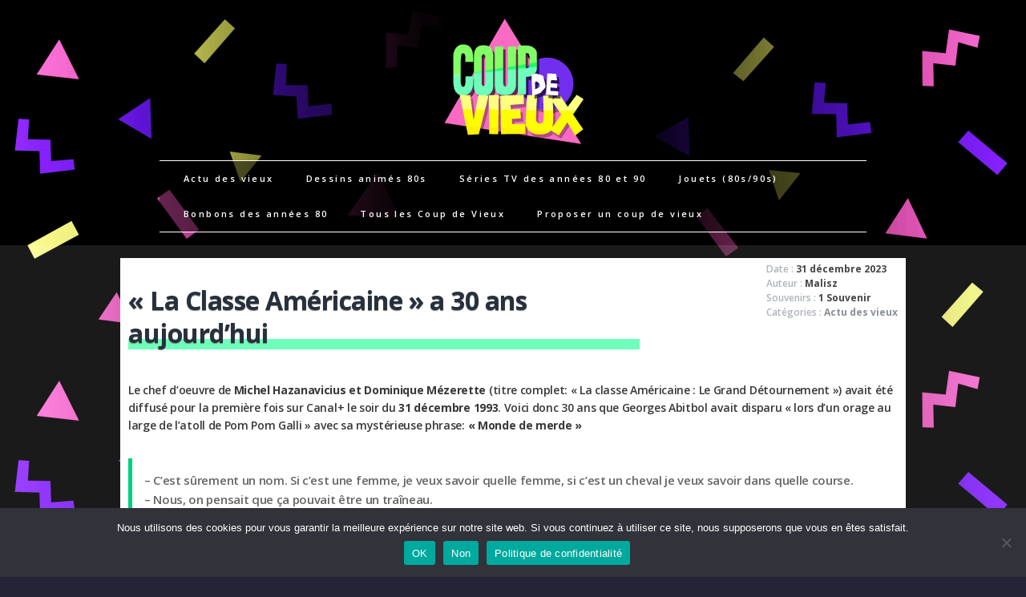

--- FILE ---
content_type: text/html; charset=UTF-8
request_url: https://www.coup-de-vieux.fr/actu/la-classe-americaine-a-30-ans-aujourdhui/
body_size: 19016
content:
<!DOCTYPE html>
<html class="no-js" lang="fr-FR">
<head>
<meta charset="UTF-8">
<meta name="viewport" content="width=device-width, initial-scale=1.0">
<link rel="profile" href="https://gmpg.org/xfn/11" />
<link rel="pingback" href="https://www.coup-de-vieux.fr/xmlrpc.php" />
<meta name='robots' content='index, follow, max-image-preview:large, max-snippet:-1, max-video-preview:-1' />
	<style>img:is([sizes="auto" i], [sizes^="auto," i]) { contain-intrinsic-size: 3000px 1500px }</style>
	
<!-- Google Tag Manager for WordPress by gtm4wp.com -->
<script data-cfasync="false" data-pagespeed-no-defer>
	var gtm4wp_datalayer_name = "dataLayer";
	var dataLayer = dataLayer || [];
</script>
<!-- End Google Tag Manager for WordPress by gtm4wp.com -->
	<!-- This site is optimized with the Yoast SEO plugin v25.5 - https://yoast.com/wordpress/plugins/seo/ -->
	<title>&quot;La Classe Américaine&quot; a 30 ans aujourd&#039;hui - Coup de vieux</title>
	<link rel="canonical" href="https://www.coup-de-vieux.fr/actu/la-classe-americaine-a-30-ans-aujourdhui/" />
	<meta property="og:locale" content="fr_FR" />
	<meta property="og:type" content="article" />
	<meta property="og:title" content="&quot;La Classe Américaine&quot; a 30 ans aujourd&#039;hui - Coup de vieux" />
	<meta property="og:description" content="Le chef d&rsquo;oeuvre de Michel Hazanavicius et Dominique Mézerette (titre complet: « La classe Américaine : Le Grand Détournement ») avait été diffusé pour la première fois sur Canal+ le soir du 31 décembre 1993. Voici donc 30 ans que Georges Abitbol avait disparu « lors d’un orage au large de l&rsquo;atoll de..." />
	<meta property="og:url" content="https://www.coup-de-vieux.fr/actu/la-classe-americaine-a-30-ans-aujourdhui/" />
	<meta property="og:site_name" content="Coup de vieux" />
	<meta property="article:publisher" content="https://www.facebook.com/Coupdevieux/" />
	<meta property="article:published_time" content="2023-12-31T22:38:54+00:00" />
	<meta property="article:modified_time" content="2024-01-01T04:10:14+00:00" />
	<meta property="og:image" content="https://www.coup-de-vieux.fr/wp-content/uploads/2023/12/classe-americaine.jpg" />
	<meta property="og:image:width" content="318" />
	<meta property="og:image:height" content="159" />
	<meta property="og:image:type" content="image/jpeg" />
	<meta name="author" content="Malisz" />
	<meta name="twitter:card" content="summary_large_image" />
	<meta name="twitter:creator" content="@coupdevieux" />
	<meta name="twitter:site" content="@coupdevieux" />
	<meta name="twitter:label1" content="Écrit par" />
	<meta name="twitter:data1" content="Malisz" />
	<meta name="twitter:label2" content="Durée de lecture estimée" />
	<meta name="twitter:data2" content="2 minutes" />
	<script type="application/ld+json" class="yoast-schema-graph">{"@context":"https://schema.org","@graph":[{"@type":"Article","@id":"https://www.coup-de-vieux.fr/actu/la-classe-americaine-a-30-ans-aujourdhui/#article","isPartOf":{"@id":"https://www.coup-de-vieux.fr/actu/la-classe-americaine-a-30-ans-aujourdhui/"},"author":{"name":"Malisz","@id":"https://www.coup-de-vieux.fr/#/schema/person/6b8974601daae68200ac27da8d4e4cf1"},"headline":"« La Classe Américaine » a 30 ans aujourd&rsquo;hui","datePublished":"2023-12-31T22:38:54+00:00","dateModified":"2024-01-01T04:10:14+00:00","mainEntityOfPage":{"@id":"https://www.coup-de-vieux.fr/actu/la-classe-americaine-a-30-ans-aujourdhui/"},"wordCount":393,"commentCount":1,"publisher":{"@id":"https://www.coup-de-vieux.fr/#organization"},"image":{"@id":"https://www.coup-de-vieux.fr/actu/la-classe-americaine-a-30-ans-aujourdhui/#primaryimage"},"thumbnailUrl":"https://www.coup-de-vieux.fr/wp-content/uploads/2023/12/classe-americaine.jpg","keywords":["1993"],"articleSection":["Actu des vieux"],"inLanguage":"fr-FR","potentialAction":[{"@type":"CommentAction","name":"Comment","target":["https://www.coup-de-vieux.fr/actu/la-classe-americaine-a-30-ans-aujourdhui/#respond"]}]},{"@type":"WebPage","@id":"https://www.coup-de-vieux.fr/actu/la-classe-americaine-a-30-ans-aujourdhui/","url":"https://www.coup-de-vieux.fr/actu/la-classe-americaine-a-30-ans-aujourdhui/","name":"\"La Classe Américaine\" a 30 ans aujourd'hui - Coup de vieux","isPartOf":{"@id":"https://www.coup-de-vieux.fr/#website"},"primaryImageOfPage":{"@id":"https://www.coup-de-vieux.fr/actu/la-classe-americaine-a-30-ans-aujourdhui/#primaryimage"},"image":{"@id":"https://www.coup-de-vieux.fr/actu/la-classe-americaine-a-30-ans-aujourdhui/#primaryimage"},"thumbnailUrl":"https://www.coup-de-vieux.fr/wp-content/uploads/2023/12/classe-americaine.jpg","datePublished":"2023-12-31T22:38:54+00:00","dateModified":"2024-01-01T04:10:14+00:00","breadcrumb":{"@id":"https://www.coup-de-vieux.fr/actu/la-classe-americaine-a-30-ans-aujourdhui/#breadcrumb"},"inLanguage":"fr-FR","potentialAction":[{"@type":"ReadAction","target":["https://www.coup-de-vieux.fr/actu/la-classe-americaine-a-30-ans-aujourdhui/"]}]},{"@type":"ImageObject","inLanguage":"fr-FR","@id":"https://www.coup-de-vieux.fr/actu/la-classe-americaine-a-30-ans-aujourdhui/#primaryimage","url":"https://www.coup-de-vieux.fr/wp-content/uploads/2023/12/classe-americaine.jpg","contentUrl":"https://www.coup-de-vieux.fr/wp-content/uploads/2023/12/classe-americaine.jpg","width":318,"height":159},{"@type":"BreadcrumbList","@id":"https://www.coup-de-vieux.fr/actu/la-classe-americaine-a-30-ans-aujourdhui/#breadcrumb","itemListElement":[{"@type":"ListItem","position":1,"name":"Accueil","item":"https://www.coup-de-vieux.fr/"},{"@type":"ListItem","position":2,"name":"« La Classe Américaine » a 30 ans aujourd&rsquo;hui"}]},{"@type":"WebSite","@id":"https://www.coup-de-vieux.fr/#website","url":"https://www.coup-de-vieux.fr/","name":"Coup de vieux","description":"Envie de prendre un coup de vieux ?","publisher":{"@id":"https://www.coup-de-vieux.fr/#organization"},"potentialAction":[{"@type":"SearchAction","target":{"@type":"EntryPoint","urlTemplate":"https://www.coup-de-vieux.fr/?s={search_term_string}"},"query-input":{"@type":"PropertyValueSpecification","valueRequired":true,"valueName":"search_term_string"}}],"inLanguage":"fr-FR"},{"@type":"Organization","@id":"https://www.coup-de-vieux.fr/#organization","name":"Coup de vieux","url":"https://www.coup-de-vieux.fr/","logo":{"@type":"ImageObject","inLanguage":"fr-FR","@id":"https://www.coup-de-vieux.fr/#/schema/logo/image/","url":"https://www.coup-de-vieux.fr/wp-content/uploads/2018/05/cropped-logo_cdv-2.png","contentUrl":"https://www.coup-de-vieux.fr/wp-content/uploads/2018/05/cropped-logo_cdv-2.png","width":250,"height":250,"caption":"Coup de vieux"},"image":{"@id":"https://www.coup-de-vieux.fr/#/schema/logo/image/"},"sameAs":["https://www.facebook.com/Coupdevieux/","https://x.com/coupdevieux"]},{"@type":"Person","@id":"https://www.coup-de-vieux.fr/#/schema/person/6b8974601daae68200ac27da8d4e4cf1","name":"Malisz","description":"Produit en 1982, Vincent a grandi dans les corons (ou presque) que chantait Pierre Bachelet et fervent supporter de l'équipe qui a vu évoluer Tony Vairelles à son plus haut niveau. Autant d'icônes avec des coiffures éclatées qui peuvent en partie expliquer la coupe au bol qu'il traîna toute son enfance comme un hommage à Mireille Mathieu. Ou c'était juste la mode.","url":"https://www.coup-de-vieux.fr/author/vincent/"}]}</script>
	<!-- / Yoast SEO plugin. -->


<link rel='dns-prefetch' href='//www.googletagmanager.com' />
<link rel='dns-prefetch' href='//fonts.googleapis.com' />
<link rel="alternate" type="application/rss+xml" title="Coup de vieux &raquo; Flux" href="https://www.coup-de-vieux.fr/feed/" />
<link rel="alternate" type="application/rss+xml" title="Coup de vieux &raquo; Flux des commentaires" href="https://www.coup-de-vieux.fr/comments/feed/" />
<link rel="alternate" type="application/rss+xml" title="Coup de vieux &raquo; « La Classe Américaine » a 30 ans aujourd&rsquo;hui Flux des commentaires" href="https://www.coup-de-vieux.fr/actu/la-classe-americaine-a-30-ans-aujourdhui/feed/" />
<script type="text/javascript">
/* <![CDATA[ */
window._wpemojiSettings = {"baseUrl":"https:\/\/s.w.org\/images\/core\/emoji\/16.0.1\/72x72\/","ext":".png","svgUrl":"https:\/\/s.w.org\/images\/core\/emoji\/16.0.1\/svg\/","svgExt":".svg","source":{"concatemoji":"https:\/\/www.coup-de-vieux.fr\/wp-includes\/js\/wp-emoji-release.min.js?ver=6.8.3"}};
/*! This file is auto-generated */
!function(s,n){var o,i,e;function c(e){try{var t={supportTests:e,timestamp:(new Date).valueOf()};sessionStorage.setItem(o,JSON.stringify(t))}catch(e){}}function p(e,t,n){e.clearRect(0,0,e.canvas.width,e.canvas.height),e.fillText(t,0,0);var t=new Uint32Array(e.getImageData(0,0,e.canvas.width,e.canvas.height).data),a=(e.clearRect(0,0,e.canvas.width,e.canvas.height),e.fillText(n,0,0),new Uint32Array(e.getImageData(0,0,e.canvas.width,e.canvas.height).data));return t.every(function(e,t){return e===a[t]})}function u(e,t){e.clearRect(0,0,e.canvas.width,e.canvas.height),e.fillText(t,0,0);for(var n=e.getImageData(16,16,1,1),a=0;a<n.data.length;a++)if(0!==n.data[a])return!1;return!0}function f(e,t,n,a){switch(t){case"flag":return n(e,"\ud83c\udff3\ufe0f\u200d\u26a7\ufe0f","\ud83c\udff3\ufe0f\u200b\u26a7\ufe0f")?!1:!n(e,"\ud83c\udde8\ud83c\uddf6","\ud83c\udde8\u200b\ud83c\uddf6")&&!n(e,"\ud83c\udff4\udb40\udc67\udb40\udc62\udb40\udc65\udb40\udc6e\udb40\udc67\udb40\udc7f","\ud83c\udff4\u200b\udb40\udc67\u200b\udb40\udc62\u200b\udb40\udc65\u200b\udb40\udc6e\u200b\udb40\udc67\u200b\udb40\udc7f");case"emoji":return!a(e,"\ud83e\udedf")}return!1}function g(e,t,n,a){var r="undefined"!=typeof WorkerGlobalScope&&self instanceof WorkerGlobalScope?new OffscreenCanvas(300,150):s.createElement("canvas"),o=r.getContext("2d",{willReadFrequently:!0}),i=(o.textBaseline="top",o.font="600 32px Arial",{});return e.forEach(function(e){i[e]=t(o,e,n,a)}),i}function t(e){var t=s.createElement("script");t.src=e,t.defer=!0,s.head.appendChild(t)}"undefined"!=typeof Promise&&(o="wpEmojiSettingsSupports",i=["flag","emoji"],n.supports={everything:!0,everythingExceptFlag:!0},e=new Promise(function(e){s.addEventListener("DOMContentLoaded",e,{once:!0})}),new Promise(function(t){var n=function(){try{var e=JSON.parse(sessionStorage.getItem(o));if("object"==typeof e&&"number"==typeof e.timestamp&&(new Date).valueOf()<e.timestamp+604800&&"object"==typeof e.supportTests)return e.supportTests}catch(e){}return null}();if(!n){if("undefined"!=typeof Worker&&"undefined"!=typeof OffscreenCanvas&&"undefined"!=typeof URL&&URL.createObjectURL&&"undefined"!=typeof Blob)try{var e="postMessage("+g.toString()+"("+[JSON.stringify(i),f.toString(),p.toString(),u.toString()].join(",")+"));",a=new Blob([e],{type:"text/javascript"}),r=new Worker(URL.createObjectURL(a),{name:"wpTestEmojiSupports"});return void(r.onmessage=function(e){c(n=e.data),r.terminate(),t(n)})}catch(e){}c(n=g(i,f,p,u))}t(n)}).then(function(e){for(var t in e)n.supports[t]=e[t],n.supports.everything=n.supports.everything&&n.supports[t],"flag"!==t&&(n.supports.everythingExceptFlag=n.supports.everythingExceptFlag&&n.supports[t]);n.supports.everythingExceptFlag=n.supports.everythingExceptFlag&&!n.supports.flag,n.DOMReady=!1,n.readyCallback=function(){n.DOMReady=!0}}).then(function(){return e}).then(function(){var e;n.supports.everything||(n.readyCallback(),(e=n.source||{}).concatemoji?t(e.concatemoji):e.wpemoji&&e.twemoji&&(t(e.twemoji),t(e.wpemoji)))}))}((window,document),window._wpemojiSettings);
/* ]]> */
</script>
<style id='wp-emoji-styles-inline-css' type='text/css'>

	img.wp-smiley, img.emoji {
		display: inline !important;
		border: none !important;
		box-shadow: none !important;
		height: 1em !important;
		width: 1em !important;
		margin: 0 0.07em !important;
		vertical-align: -0.1em !important;
		background: none !important;
		padding: 0 !important;
	}
</style>
<link rel='stylesheet' id='wp-block-library-css' href='https://www.coup-de-vieux.fr/wp-includes/css/dist/block-library/style.min.css?ver=6.8.3' type='text/css' media='all' />
<style id='classic-theme-styles-inline-css' type='text/css'>
/*! This file is auto-generated */
.wp-block-button__link{color:#fff;background-color:#32373c;border-radius:9999px;box-shadow:none;text-decoration:none;padding:calc(.667em + 2px) calc(1.333em + 2px);font-size:1.125em}.wp-block-file__button{background:#32373c;color:#fff;text-decoration:none}
</style>
<style id='auto-amazon-links-unit-style-inline-css' type='text/css'>
.aal-gutenberg-preview{max-height:400px;overflow:auto}

</style>
<style id='global-styles-inline-css' type='text/css'>
:root{--wp--preset--aspect-ratio--square: 1;--wp--preset--aspect-ratio--4-3: 4/3;--wp--preset--aspect-ratio--3-4: 3/4;--wp--preset--aspect-ratio--3-2: 3/2;--wp--preset--aspect-ratio--2-3: 2/3;--wp--preset--aspect-ratio--16-9: 16/9;--wp--preset--aspect-ratio--9-16: 9/16;--wp--preset--color--black: #000000;--wp--preset--color--cyan-bluish-gray: #abb8c3;--wp--preset--color--white: #ffffff;--wp--preset--color--pale-pink: #f78da7;--wp--preset--color--vivid-red: #cf2e2e;--wp--preset--color--luminous-vivid-orange: #ff6900;--wp--preset--color--luminous-vivid-amber: #fcb900;--wp--preset--color--light-green-cyan: #7bdcb5;--wp--preset--color--vivid-green-cyan: #00d084;--wp--preset--color--pale-cyan-blue: #8ed1fc;--wp--preset--color--vivid-cyan-blue: #0693e3;--wp--preset--color--vivid-purple: #9b51e0;--wp--preset--gradient--vivid-cyan-blue-to-vivid-purple: linear-gradient(135deg,rgba(6,147,227,1) 0%,rgb(155,81,224) 100%);--wp--preset--gradient--light-green-cyan-to-vivid-green-cyan: linear-gradient(135deg,rgb(122,220,180) 0%,rgb(0,208,130) 100%);--wp--preset--gradient--luminous-vivid-amber-to-luminous-vivid-orange: linear-gradient(135deg,rgba(252,185,0,1) 0%,rgba(255,105,0,1) 100%);--wp--preset--gradient--luminous-vivid-orange-to-vivid-red: linear-gradient(135deg,rgba(255,105,0,1) 0%,rgb(207,46,46) 100%);--wp--preset--gradient--very-light-gray-to-cyan-bluish-gray: linear-gradient(135deg,rgb(238,238,238) 0%,rgb(169,184,195) 100%);--wp--preset--gradient--cool-to-warm-spectrum: linear-gradient(135deg,rgb(74,234,220) 0%,rgb(151,120,209) 20%,rgb(207,42,186) 40%,rgb(238,44,130) 60%,rgb(251,105,98) 80%,rgb(254,248,76) 100%);--wp--preset--gradient--blush-light-purple: linear-gradient(135deg,rgb(255,206,236) 0%,rgb(152,150,240) 100%);--wp--preset--gradient--blush-bordeaux: linear-gradient(135deg,rgb(254,205,165) 0%,rgb(254,45,45) 50%,rgb(107,0,62) 100%);--wp--preset--gradient--luminous-dusk: linear-gradient(135deg,rgb(255,203,112) 0%,rgb(199,81,192) 50%,rgb(65,88,208) 100%);--wp--preset--gradient--pale-ocean: linear-gradient(135deg,rgb(255,245,203) 0%,rgb(182,227,212) 50%,rgb(51,167,181) 100%);--wp--preset--gradient--electric-grass: linear-gradient(135deg,rgb(202,248,128) 0%,rgb(113,206,126) 100%);--wp--preset--gradient--midnight: linear-gradient(135deg,rgb(2,3,129) 0%,rgb(40,116,252) 100%);--wp--preset--font-size--small: 13px;--wp--preset--font-size--medium: 20px;--wp--preset--font-size--large: 36px;--wp--preset--font-size--x-large: 42px;--wp--preset--spacing--20: 0.44rem;--wp--preset--spacing--30: 0.67rem;--wp--preset--spacing--40: 1rem;--wp--preset--spacing--50: 1.5rem;--wp--preset--spacing--60: 2.25rem;--wp--preset--spacing--70: 3.38rem;--wp--preset--spacing--80: 5.06rem;--wp--preset--shadow--natural: 6px 6px 9px rgba(0, 0, 0, 0.2);--wp--preset--shadow--deep: 12px 12px 50px rgba(0, 0, 0, 0.4);--wp--preset--shadow--sharp: 6px 6px 0px rgba(0, 0, 0, 0.2);--wp--preset--shadow--outlined: 6px 6px 0px -3px rgba(255, 255, 255, 1), 6px 6px rgba(0, 0, 0, 1);--wp--preset--shadow--crisp: 6px 6px 0px rgba(0, 0, 0, 1);}:where(.is-layout-flex){gap: 0.5em;}:where(.is-layout-grid){gap: 0.5em;}body .is-layout-flex{display: flex;}.is-layout-flex{flex-wrap: wrap;align-items: center;}.is-layout-flex > :is(*, div){margin: 0;}body .is-layout-grid{display: grid;}.is-layout-grid > :is(*, div){margin: 0;}:where(.wp-block-columns.is-layout-flex){gap: 2em;}:where(.wp-block-columns.is-layout-grid){gap: 2em;}:where(.wp-block-post-template.is-layout-flex){gap: 1.25em;}:where(.wp-block-post-template.is-layout-grid){gap: 1.25em;}.has-black-color{color: var(--wp--preset--color--black) !important;}.has-cyan-bluish-gray-color{color: var(--wp--preset--color--cyan-bluish-gray) !important;}.has-white-color{color: var(--wp--preset--color--white) !important;}.has-pale-pink-color{color: var(--wp--preset--color--pale-pink) !important;}.has-vivid-red-color{color: var(--wp--preset--color--vivid-red) !important;}.has-luminous-vivid-orange-color{color: var(--wp--preset--color--luminous-vivid-orange) !important;}.has-luminous-vivid-amber-color{color: var(--wp--preset--color--luminous-vivid-amber) !important;}.has-light-green-cyan-color{color: var(--wp--preset--color--light-green-cyan) !important;}.has-vivid-green-cyan-color{color: var(--wp--preset--color--vivid-green-cyan) !important;}.has-pale-cyan-blue-color{color: var(--wp--preset--color--pale-cyan-blue) !important;}.has-vivid-cyan-blue-color{color: var(--wp--preset--color--vivid-cyan-blue) !important;}.has-vivid-purple-color{color: var(--wp--preset--color--vivid-purple) !important;}.has-black-background-color{background-color: var(--wp--preset--color--black) !important;}.has-cyan-bluish-gray-background-color{background-color: var(--wp--preset--color--cyan-bluish-gray) !important;}.has-white-background-color{background-color: var(--wp--preset--color--white) !important;}.has-pale-pink-background-color{background-color: var(--wp--preset--color--pale-pink) !important;}.has-vivid-red-background-color{background-color: var(--wp--preset--color--vivid-red) !important;}.has-luminous-vivid-orange-background-color{background-color: var(--wp--preset--color--luminous-vivid-orange) !important;}.has-luminous-vivid-amber-background-color{background-color: var(--wp--preset--color--luminous-vivid-amber) !important;}.has-light-green-cyan-background-color{background-color: var(--wp--preset--color--light-green-cyan) !important;}.has-vivid-green-cyan-background-color{background-color: var(--wp--preset--color--vivid-green-cyan) !important;}.has-pale-cyan-blue-background-color{background-color: var(--wp--preset--color--pale-cyan-blue) !important;}.has-vivid-cyan-blue-background-color{background-color: var(--wp--preset--color--vivid-cyan-blue) !important;}.has-vivid-purple-background-color{background-color: var(--wp--preset--color--vivid-purple) !important;}.has-black-border-color{border-color: var(--wp--preset--color--black) !important;}.has-cyan-bluish-gray-border-color{border-color: var(--wp--preset--color--cyan-bluish-gray) !important;}.has-white-border-color{border-color: var(--wp--preset--color--white) !important;}.has-pale-pink-border-color{border-color: var(--wp--preset--color--pale-pink) !important;}.has-vivid-red-border-color{border-color: var(--wp--preset--color--vivid-red) !important;}.has-luminous-vivid-orange-border-color{border-color: var(--wp--preset--color--luminous-vivid-orange) !important;}.has-luminous-vivid-amber-border-color{border-color: var(--wp--preset--color--luminous-vivid-amber) !important;}.has-light-green-cyan-border-color{border-color: var(--wp--preset--color--light-green-cyan) !important;}.has-vivid-green-cyan-border-color{border-color: var(--wp--preset--color--vivid-green-cyan) !important;}.has-pale-cyan-blue-border-color{border-color: var(--wp--preset--color--pale-cyan-blue) !important;}.has-vivid-cyan-blue-border-color{border-color: var(--wp--preset--color--vivid-cyan-blue) !important;}.has-vivid-purple-border-color{border-color: var(--wp--preset--color--vivid-purple) !important;}.has-vivid-cyan-blue-to-vivid-purple-gradient-background{background: var(--wp--preset--gradient--vivid-cyan-blue-to-vivid-purple) !important;}.has-light-green-cyan-to-vivid-green-cyan-gradient-background{background: var(--wp--preset--gradient--light-green-cyan-to-vivid-green-cyan) !important;}.has-luminous-vivid-amber-to-luminous-vivid-orange-gradient-background{background: var(--wp--preset--gradient--luminous-vivid-amber-to-luminous-vivid-orange) !important;}.has-luminous-vivid-orange-to-vivid-red-gradient-background{background: var(--wp--preset--gradient--luminous-vivid-orange-to-vivid-red) !important;}.has-very-light-gray-to-cyan-bluish-gray-gradient-background{background: var(--wp--preset--gradient--very-light-gray-to-cyan-bluish-gray) !important;}.has-cool-to-warm-spectrum-gradient-background{background: var(--wp--preset--gradient--cool-to-warm-spectrum) !important;}.has-blush-light-purple-gradient-background{background: var(--wp--preset--gradient--blush-light-purple) !important;}.has-blush-bordeaux-gradient-background{background: var(--wp--preset--gradient--blush-bordeaux) !important;}.has-luminous-dusk-gradient-background{background: var(--wp--preset--gradient--luminous-dusk) !important;}.has-pale-ocean-gradient-background{background: var(--wp--preset--gradient--pale-ocean) !important;}.has-electric-grass-gradient-background{background: var(--wp--preset--gradient--electric-grass) !important;}.has-midnight-gradient-background{background: var(--wp--preset--gradient--midnight) !important;}.has-small-font-size{font-size: var(--wp--preset--font-size--small) !important;}.has-medium-font-size{font-size: var(--wp--preset--font-size--medium) !important;}.has-large-font-size{font-size: var(--wp--preset--font-size--large) !important;}.has-x-large-font-size{font-size: var(--wp--preset--font-size--x-large) !important;}
:where(.wp-block-post-template.is-layout-flex){gap: 1.25em;}:where(.wp-block-post-template.is-layout-grid){gap: 1.25em;}
:where(.wp-block-columns.is-layout-flex){gap: 2em;}:where(.wp-block-columns.is-layout-grid){gap: 2em;}
:root :where(.wp-block-pullquote){font-size: 1.5em;line-height: 1.6;}
</style>
<link rel='stylesheet' id='cookie-notice-front-css' href='https://www.coup-de-vieux.fr/wp-content/plugins/cookie-notice/css/front.min.css?ver=2.5.7' type='text/css' media='all' />
<link rel='stylesheet' id='vlp-public-css' href='https://www.coup-de-vieux.fr/wp-content/plugins/visual-link-preview/dist/public.css?ver=2.2.7' type='text/css' media='all' />
<link rel='stylesheet' id='amazon-auto-links-_common-css' href='https://www.coup-de-vieux.fr/wp-content/plugins/amazon-auto-links/template/_common/style.min.css?ver=5.4.3' type='text/css' media='all' />
<link rel='stylesheet' id='amazon-auto-links-list-css' href='https://www.coup-de-vieux.fr/wp-content/plugins/amazon-auto-links/template/list/style.min.css?ver=1.4.1' type='text/css' media='all' />
<link rel='stylesheet' id='amazon-auto-links-search-css' href='https://www.coup-de-vieux.fr/wp-content/plugins/amazon-auto-links/template/search/style.min.css?ver=1.3.0' type='text/css' media='all' />
<link rel='stylesheet' id='amazon-auto-links-category-css' href='https://www.coup-de-vieux.fr/wp-content/plugins/amazon-auto-links/template/category/style.min.css?ver=1.3.1' type='text/css' media='all' />
<link rel='stylesheet' id='mh-font-awesome-css' href='https://www.coup-de-vieux.fr/wp-content/themes/mh_elegance/includes/font-awesome.min.css' type='text/css' media='all' />
<link rel='stylesheet' id='mh-style-css' href='https://www.coup-de-vieux.fr/wp-content/themes/mh_elegance/style.css?ver=1.3.2' type='text/css' media='all' />
<link rel='stylesheet' id='mh-google-fonts-css' href='https://fonts.googleapis.com/css?family=Open+Sans:300,400,400italic,600,700%7cPrata' type='text/css' media='all' />
<link rel='stylesheet' id='arpw-style-css' href='https://www.coup-de-vieux.fr/wp-content/plugins/advanced-random-posts-widget/assets/css/arpw-frontend.css?ver=6.8.3' type='text/css' media='all' />
<link rel='stylesheet' id='yarpp-thumbnails-css' href='https://www.coup-de-vieux.fr/wp-content/plugins/yet-another-related-posts-plugin/style/styles_thumbnails.css?ver=5.30.11' type='text/css' media='all' />
<style id='yarpp-thumbnails-inline-css' type='text/css'>
.yarpp-thumbnails-horizontal .yarpp-thumbnail {width: 130px;height: 170px;margin: 5px;margin-left: 0px;}.yarpp-thumbnail > img, .yarpp-thumbnail-default {width: 120px;height: 120px;margin: 5px;}.yarpp-thumbnails-horizontal .yarpp-thumbnail-title {margin: 7px;margin-top: 0px;width: 120px;}.yarpp-thumbnail-default > img {min-height: 120px;min-width: 120px;}
.yarpp-thumbnails-horizontal .yarpp-thumbnail {width: 130px;height: 170px;margin: 5px;margin-left: 0px;}.yarpp-thumbnail > img, .yarpp-thumbnail-default {width: 120px;height: 120px;margin: 5px;}.yarpp-thumbnails-horizontal .yarpp-thumbnail-title {margin: 7px;margin-top: 0px;width: 120px;}.yarpp-thumbnail-default > img {min-height: 120px;min-width: 120px;}
</style>
<link rel='stylesheet' id='dashicons-css' href='https://www.coup-de-vieux.fr/wp-includes/css/dashicons.min.css?ver=6.8.3' type='text/css' media='all' />
<link rel='stylesheet' id='wp-pointer-css' href='https://www.coup-de-vieux.fr/wp-includes/css/wp-pointer.min.css?ver=6.8.3' type='text/css' media='all' />
<link rel='stylesheet' id='yarppRelatedCss-css' href='https://www.coup-de-vieux.fr/wp-content/plugins/yet-another-related-posts-plugin/style/related.css?ver=5.30.11' type='text/css' media='all' />
<script type="text/javascript" src="https://www.coup-de-vieux.fr/wp-includes/js/jquery/jquery.min.js?ver=3.7.1" id="jquery-core-js"></script>
<script type="text/javascript" src="https://www.coup-de-vieux.fr/wp-includes/js/jquery/jquery-migrate.min.js?ver=3.4.1" id="jquery-migrate-js"></script>
<script type="text/javascript" id="cookie-notice-front-js-before">
/* <![CDATA[ */
var cnArgs = {"ajaxUrl":"https:\/\/www.coup-de-vieux.fr\/wp-admin\/admin-ajax.php","nonce":"fd577eea05","hideEffect":"fade","position":"bottom","onScroll":false,"onScrollOffset":100,"onClick":false,"cookieName":"cookie_notice_accepted","cookieTime":2592000,"cookieTimeRejected":2592000,"globalCookie":false,"redirection":false,"cache":true,"revokeCookies":false,"revokeCookiesOpt":"automatic"};
/* ]]> */
</script>
<script type="text/javascript" src="https://www.coup-de-vieux.fr/wp-content/plugins/cookie-notice/js/front.min.js?ver=2.5.7" id="cookie-notice-front-js"></script>
<script type="text/javascript" src="https://www.coup-de-vieux.fr/wp-content/themes/mh_elegance/js/scripts.js?ver=6.8.3" id="scripts-js"></script>

<!-- Extrait de code de la balise Google (gtag.js) ajouté par Site Kit -->
<!-- Extrait Google Analytics ajouté par Site Kit -->
<script type="text/javascript" src="https://www.googletagmanager.com/gtag/js?id=GT-NNXJ93B" id="google_gtagjs-js" async></script>
<script type="text/javascript" id="google_gtagjs-js-after">
/* <![CDATA[ */
window.dataLayer = window.dataLayer || [];function gtag(){dataLayer.push(arguments);}
gtag("set","linker",{"domains":["www.coup-de-vieux.fr"]});
gtag("js", new Date());
gtag("set", "developer_id.dZTNiMT", true);
gtag("config", "GT-NNXJ93B");
/* ]]> */
</script>
<link rel="https://api.w.org/" href="https://www.coup-de-vieux.fr/wp-json/" /><link rel="alternate" title="JSON" type="application/json" href="https://www.coup-de-vieux.fr/wp-json/wp/v2/posts/24524" /><link rel="EditURI" type="application/rsd+xml" title="RSD" href="https://www.coup-de-vieux.fr/xmlrpc.php?rsd" />
<meta name="generator" content="WordPress 6.8.3" />
<link rel='shortlink' href='https://www.coup-de-vieux.fr/?p=24524' />
<link rel="alternate" title="oEmbed (JSON)" type="application/json+oembed" href="https://www.coup-de-vieux.fr/wp-json/oembed/1.0/embed?url=https%3A%2F%2Fwww.coup-de-vieux.fr%2Factu%2Fla-classe-americaine-a-30-ans-aujourdhui%2F" />
<link rel="alternate" title="oEmbed (XML)" type="text/xml+oembed" href="https://www.coup-de-vieux.fr/wp-json/oembed/1.0/embed?url=https%3A%2F%2Fwww.coup-de-vieux.fr%2Factu%2Fla-classe-americaine-a-30-ans-aujourdhui%2F&#038;format=xml" />
<meta name="generator" content="Site Kit by Google 1.168.0" /><style type='text/css' id='amazon-auto-links-button-css' data-version='5.4.3'>.amazon-auto-links-button.amazon-auto-links-button-default { background-image: -webkit-linear-gradient(top, #4997e5, #3f89ba);background-image: -moz-linear-gradient(top, #4997e5, #3f89ba);background-image: -ms-linear-gradient(top, #4997e5, #3f89ba);background-image: -o-linear-gradient(top, #4997e5, #3f89ba);background-image: linear-gradient(to bottom, #4997e5, #3f89ba);-webkit-border-radius: 4px;-moz-border-radius: 4px;border-radius: 4px;margin-left: auto;margin-right: auto;text-align: center;white-space: nowrap;color: #ffffff;font-size: 13px;text-shadow: 0 0 transparent;width: 100px;padding: 7px 8px 8px 8px;background: #3498db;border: solid #6891a5 1px;text-decoration: none;}.amazon-auto-links-button.amazon-auto-links-button-default:hover {background: #3cb0fd;background-image: -webkit-linear-gradient(top, #3cb0fd, #3498db);background-image: -moz-linear-gradient(top, #3cb0fd, #3498db);background-image: -ms-linear-gradient(top, #3cb0fd, #3498db);background-image: -o-linear-gradient(top, #3cb0fd, #3498db);background-image: linear-gradient(to bottom, #3cb0fd, #3498db);text-decoration: none;}.amazon-auto-links-button.amazon-auto-links-button-default > a {color: inherit; border-bottom: none;text-decoration: none; }.amazon-auto-links-button.amazon-auto-links-button-default > a:hover {color: inherit;}.amazon-auto-links-button > a, .amazon-auto-links-button > a:hover {-webkit-box-shadow: none;box-shadow: none;color: inherit;}div.amazon-auto-links-button {line-height: 1.3; }button.amazon-auto-links-button {white-space: nowrap;}.amazon-auto-links-button-link {text-decoration: none;}.amazon-auto-links-button-24403 { margin-right: auto; margin-left: auto; white-space: nowrap; text-align: center; display: inline-flex; justify-content: space-around; font-size: 13px; color: #000000; font-weight: 500; padding: 3px; border-radius: 4px; border-color: #c89411 #b0820f #99710d; border-width: 1px; background-color: #ecb21f; transform: scale(0.98); border-style: solid; background-image: linear-gradient(to bottom,#f8e3ad,#eeba37); } .amazon-auto-links-button-24403 * { box-sizing: border-box; } .amazon-auto-links-button-24403 .button-icon { margin-right: auto; margin-left: auto; display: none; height: auto; border: solid 0; } .amazon-auto-links-button-24403 .button-icon > i { display: inline-block; width: 100%; height: 100%; } .amazon-auto-links-button-24403 .button-icon-left { display: inline-flex; background-color: #2d2d2d; border-width: 1px; border-color: #0a0a0a; border-radius: 2px; margin: 0px; padding-top: 2px; padding-right: 2px; padding-bottom: 3px; padding-left: 2px; min-width: 25px; min-height: 25px; } .amazon-auto-links-button-24403 .button-icon-left > i { background-color: #ffffff; background-size: contain; background-position: center; background-repeat: no-repeat; -webkit-mask-image: url('https://www.coup-de-vieux.fr/wp-content/plugins/amazon-auto-links/include/core/component/button/asset/image/icon/cart.svg'); mask-image: url('https://www.coup-de-vieux.fr/wp-content/plugins/amazon-auto-links/include/core/component/button/asset/image/icon/cart.svg'); -webkit-mask-position: center center; mask-position: center center; -webkit-mask-repeat: no-repeat; mask-repeat: no-repeat; } .amazon-auto-links-button-24403 .button-label { margin-top: 0px; margin-right: 32px; margin-bottom: 0px; margin-left: 32px; } .amazon-auto-links-button-24403 > * { align-items: center; display: inline-flex; vertical-align: middle; } .amazon-auto-links-button-24403:hover { transform: scale(1.0); filter: alpha(opacity=70); opacity: 0.7; }.amazon-auto-links-button-24404 { display: block; margin-right: auto; margin-left: auto; position: relative; width: 176px; height: 28px; } .amazon-auto-links-button-24404 > img { height: unset; max-width: 100%; max-height: 100%; margin-right: auto; margin-left: auto; display: block; position: absolute; top: 50%; left: 50%; -ms-transform: translate(-50%, -50%); transform: translate(-50%, -50%); }.amazon-auto-links-button-24405 { display: block; margin-right: auto; margin-left: auto; position: relative; width: 148px; height: 79px; transform: scale(0.98); } .amazon-auto-links-button-24405:hover { transform: scale(1.0); } .amazon-auto-links-button-24405 > img { height: unset; max-width: 100%; max-height: 100%; margin-right: auto; margin-left: auto; display: block; position: absolute; top: 50%; left: 50%; -ms-transform: translate(-50%, -50%); transform: translate(-50%, -50%); } .amazon-auto-links-button-24405 > img:hover { filter: alpha(opacity=70); opacity: 0.7; }.amazon-auto-links-button-24400 { margin-right: auto; margin-left: auto; white-space: nowrap; text-align: center; display: inline-flex; justify-content: space-around; font-size: 13px; color: #ffffff; font-weight: 400; padding-top: 8px; padding-right: 16px; padding-bottom: 8px; padding-left: 16px; border-radius: 4px; border-color: #1f628d; border-width: 1px; background-color: #4997e5; transform: scale(0.98); border-style: none; background-solid: solid; } .amazon-auto-links-button-24400 * { box-sizing: border-box; } .amazon-auto-links-button-24400 .button-icon { margin-right: auto; margin-left: auto; display: none; height: auto; border: solid 0; } .amazon-auto-links-button-24400 .button-icon > i { display: inline-block; width: 100%; height: 100%; } .amazon-auto-links-button-24400 .button-icon-left { display: inline-flex; background-color: transparent; border-color: transparent; padding: 0px; margin: 0px; min-height: 17px; min-width: 17px; padding-top: 0px; padding-right: 0px; padding-bottom: 0px; padding-left: 0px; } .amazon-auto-links-button-24400 .button-icon-left > i { background-color: #ffffff; background-size: contain; background-position: center; background-repeat: no-repeat; -webkit-mask-image: url('https://www.coup-de-vieux.fr/wp-content/plugins/amazon-auto-links/include/core/component/button/asset/image/icon/cart.svg'); mask-image: url('https://www.coup-de-vieux.fr/wp-content/plugins/amazon-auto-links/include/core/component/button/asset/image/icon/cart.svg'); -webkit-mask-position: center center; mask-position: center center; -webkit-mask-repeat: no-repeat; mask-repeat: no-repeat; } .amazon-auto-links-button-24400 .button-label { margin-top: 0px; margin-right: 8px; margin-bottom: 0px; margin-left: 8px; } .amazon-auto-links-button-24400 > * { align-items: center; display: inline-flex; vertical-align: middle; } .amazon-auto-links-button-24400:hover { transform: scale(1.0); filter: alpha(opacity=70); opacity: 0.7; }.amazon-auto-links-button-24401 { margin-right: auto; margin-left: auto; white-space: nowrap; text-align: center; display: inline-flex; justify-content: space-around; font-size: 13px; color: #ffffff; font-weight: 400; padding-top: 8px; padding-right: 16px; padding-bottom: 8px; padding-left: 16px; border-radius: 0px; border-color: #1f628d; border-width: 1px; background-color: #0a0101; transform: scale(0.98); border-style: none; background-solid: solid; } .amazon-auto-links-button-24401 * { box-sizing: border-box; } .amazon-auto-links-button-24401 .button-icon { margin-right: auto; margin-left: auto; display: none; height: auto; border: solid 0; } .amazon-auto-links-button-24401 .button-icon > i { display: inline-block; width: 100%; height: 100%; } .amazon-auto-links-button-24401 .button-icon-left { display: inline-flex; background-color: transparent; border-color: transparent; padding: 0px; margin: 0px; min-height: 17px; min-width: 17px; padding-top: 0px; padding-right: 0px; padding-bottom: 0px; padding-left: 0px; } .amazon-auto-links-button-24401 .button-icon-left > i { background-color: #ffffff; background-size: contain; background-position: center; background-repeat: no-repeat; -webkit-mask-image: url('https://www.coup-de-vieux.fr/wp-content/plugins/amazon-auto-links/include/core/component/button/asset/image/icon/cart.svg'); mask-image: url('https://www.coup-de-vieux.fr/wp-content/plugins/amazon-auto-links/include/core/component/button/asset/image/icon/cart.svg'); -webkit-mask-position: center center; mask-position: center center; -webkit-mask-repeat: no-repeat; mask-repeat: no-repeat; } .amazon-auto-links-button-24401 .button-icon-right { display: inline-flex; background-color: #ffffff; border-color: transparent; margin: 0px; min-height: 17px; min-width: 17px; border-radius: 10px; padding-top: 0px; padding-right: 0px; padding-bottom: 0px; padding-left: 2px; } .amazon-auto-links-button-24401 .button-icon-right > i { background-color: #000000; background-size: contain; background-position: center; background-repeat: no-repeat; -webkit-mask-image: url('https://www.coup-de-vieux.fr/wp-content/plugins/amazon-auto-links/include/core/component/button/asset/image/icon/controls-play.svg'); mask-image: url('https://www.coup-de-vieux.fr/wp-content/plugins/amazon-auto-links/include/core/component/button/asset/image/icon/controls-play.svg'); -webkit-mask-position: center center; mask-position: center center; -webkit-mask-repeat: no-repeat; mask-repeat: no-repeat; } .amazon-auto-links-button-24401 .button-label { margin-top: 0px; margin-right: 16px; margin-bottom: 0px; margin-left: 16px; } .amazon-auto-links-button-24401 > * { align-items: center; display: inline-flex; vertical-align: middle; } .amazon-auto-links-button-24401:hover { transform: scale(1.0); filter: alpha(opacity=70); opacity: 0.7; }.amazon-auto-links-button-24402 { margin-right: auto; margin-left: auto; white-space: nowrap; text-align: center; display: inline-flex; justify-content: space-around; font-size: 13px; color: #000000; font-weight: 500; padding-top: 8px; padding-right: 16px; padding-bottom: 8px; padding-left: 16px; border-radius: 19px; border-color: #e8b500; border-width: 1px; background-color: #ffd814; transform: scale(0.98); border-style: solid; background-solid: solid; } .amazon-auto-links-button-24402 * { box-sizing: border-box; } .amazon-auto-links-button-24402 .button-icon { margin-right: auto; margin-left: auto; display: none; height: auto; border: solid 0; } .amazon-auto-links-button-24402 .button-icon > i { display: inline-block; width: 100%; height: 100%; } .amazon-auto-links-button-24402 .button-label { margin-top: 0px; margin-right: 32px; margin-bottom: 0px; margin-left: 32px; } .amazon-auto-links-button-24402 > * { align-items: center; display: inline-flex; vertical-align: middle; } .amazon-auto-links-button-24402:hover { transform: scale(1.0); filter: alpha(opacity=70); opacity: 0.7; }.amazon-auto-links-button.amazon-auto-links-button-23871 {background: #4997e5;background-image: -webkit-linear-gradient(top, #4997e5, #3f89ba);background-image: -moz-linear-gradient(top, #4997e5, #3f89ba);background-image: -ms-linear-gradient(top, #4997e5, #3f89ba);background-image: -o-linear-gradient(top, #4997e5, #3f89ba);background-image: linear-gradient(to bottom, #4997e5, #3f89ba);-webkit-border-radius: 4;-moz-border-radius: 4;border-radius: 4px;margin-left: auto;margin-right: auto;text-align: center;white-space: nowrap;color: #ffffff;font-size: 13px;text-shadow-color: transparent;width: 100px;box-shadow-color: #666666;padding: 7px 8px 8px 8px;background: #3498db;border: solid #6891a5 1px;text-decoration: none;}.amazon-auto-links-button.amazon-auto-links-button-23871:hover {background: #3cb0fd;background-image: -webkit-linear-gradient(top, #3cb0fd, #3498db);background-image: -moz-linear-gradient(top, #3cb0fd, #3498db);background-image: -ms-linear-gradient(top, #3cb0fd, #3498db);background-image: -o-linear-gradient(top, #3cb0fd, #3498db);background-image: linear-gradient(to bottom, #3cb0fd, #3498db);text-decoration: none;}.amazon-auto-links-button.amazon-auto-links-button-23871 > a {color: inherit; border-bottom: none;text-decoration: none;}.amazon-auto-links-button.amazon-auto-links-button-23871 > a:hover {color: inherit;}</style>
<!-- Google Tag Manager for WordPress by gtm4wp.com -->
<!-- GTM Container placement set to footer -->
<script data-cfasync="false" data-pagespeed-no-defer type="text/javascript">
	var dataLayer_content = {"pagePostType":"post","pagePostType2":"single-post","pageCategory":["actu"],"pageAttributes":[1993],"pagePostAuthor":"Malisz"};
	dataLayer.push( dataLayer_content );
</script>
<script data-cfasync="false" data-pagespeed-no-defer type="text/javascript">
(function(w,d,s,l,i){w[l]=w[l]||[];w[l].push({'gtm.start':
new Date().getTime(),event:'gtm.js'});var f=d.getElementsByTagName(s)[0],
j=d.createElement(s),dl=l!='dataLayer'?'&l='+l:'';j.async=true;j.src=
'//www.googletagmanager.com/gtm.js?id='+i+dl;f.parentNode.insertBefore(j,f);
})(window,document,'script','dataLayer','GTM-5WWCNKF');
</script>
<!-- End Google Tag Manager for WordPress by gtm4wp.com --><style type="text/css">.is-layout-flow ul{
margin:20px 10px;
}

.wp-block-separator{
border:1px solid #80808024;
margin-bottom:20px;
}

.wp-block-group, .wp-block-media-text {
margin-bottom: 15px;
}

.amzblock .wp-block-group__inner-container{
display:grid;
    grid-template-columns: repeat(auto-fill, minmax(calc(50% - 20px), 1fr));
    gap: 20px;
    padding: 10px; /* Adjust as needed */
}

@media screen and (max-width: 1024px) {
    .amzblock .wp-block-group__inner-container{
        grid-template-columns: 1fr;
    }
}
.amazon-auto-links{
/*height:300px;
overflow:hidden;*/
box-sizing: border-box;
}


.section-title{
padding-top:1rem;
/*padding-bottom:0.5rem;*/
/*padding-left:1rem;*/
}



.entry-title{
/* https://codepen.io/LukeAtWork/pen/rNBQWOJ?editors=1100#0 */
padding-top:2rem;
text-shadow: 0 1px 1px grey;
background-image: linear-gradient(
0,
#6effbb 0.8rem,
transparent 0.8rem
);
background-size: 1px;
background-position: 1px center;
background-repeat: repeat;
width:95%;
}
.separator{
background:none;
}

@line-height: 1.6;

.separator h1{
color:#8622fd;
text-shadow: 0 1px 1px grey;
background-image: linear-gradient(
0,
#6effbb 1rem,
transparent 1rem
);

background-position: 1px center;
background-repeat: repeat;
}



.page-title{
font-weight:bold;
font-size:1.6rem;
/*color:#fb6cc0;*/
}

body{
/*font-family:Verdana,sans-serif;*/
font-weight:550;
}

.type-post{
list-style-type:none;
}


.button{

background:#6effbb;
color:#383838;

font-weight:510;
font-family:'Source Sans Pro', sans-serif;
border-radius:5px;
font-size:15px;
padding:6px 18px;
}

.button:hover{
background:#8622fd;
color:white;
}

.code-block{
/*border:1px solid red;*/
/*background-color:#fb6cc0;*/
background-color:#6effbb25;
padding:1rem 1rem 1rem 1rem;
font-weight:500;
border-radius:3px;
}

.logo {
padding:1rem 0 0 0;
}

.mh-content-section {
padding:1rem 0 0 0;
}

.header-wrap{
padding-bottom:1rem;
}

.amazon-auto-links {
padding-top: 20px;
    border: 1px solid #ccc;
 margin:10px 0 10px 0;

}

.intrisic-iframe-4x3{
margin-top:-20px;
margin-bottom:25px;
    position: relative;
    overflow: hidden;
    padding-top: 56.25%;
}

.wp-block-buttons {
margin-bottom:20px;
}

.mh-content-section{
background-color:rgba(255,255,255,0.1);
/*margin-left:-10px;*/
}

#main-content{
background-color:#fff;

padding-left:10px;
padding-right:10px;
width:calc(100% - 20px);

}

figcaption{
    text-align: center;
    font-size: 95%;
    color: #002a;
    font-style: italic;
}

.resp-iframe {
    position: absolute;
    top: 0;
    left: 0;
    width: 100%;
    height: 100%;
    border: 0;
}
.myamz-incontent{
border-top:1px solid #e6e6e6;
border-bottom:1px solid #e6e6e6;
display:block;
}

.myamz-incontent ul{
height:100%;
margin-bottom:10px;
}

.myamz-incontent img{
height:100px !important;
}

.myamz-incontent .amzpimg{
height:100px !important;
}

.myamz img{
height:170px;

}


.myamzpname{
display:block;
width:100%;
font-weight: bold;
}

.myamzprice{
/*text-decoration: underline;*/
color:#1d2327;
}

.amzpimg{
display:block;
height:180px;
width:100%
}

.myamz li {
list-style-type:none;
    vertical-align: top;
    display: inline-block;
    text-align: center;
    width: 250px;
    font-size: 90%;
margin-top:10px;
/*border:1px solid red;*/
}

.amzplab{
display: block;
background-color:#ffffe6;
height:45px;
/*width:80%;*/
}


.post-nav-wrap li a{
/*background:#2A8FE9;*/
background:#be2844;
color:#fff
}

#aftercat-more ul{
list-style-position: inside;
list-style-type: circle;
}

#aftercat-more li{
font-size:large;
}


.arpw-random-post ul{
margin:0px;
}
/* ul */
.arpw-ul {

}

body{
color: #383838
}

/* li */
.arpw-li {
    border: 1px solid rgba(127,127,127,0.1);
    width: 130px;
    height: 170px;
    margin: 5px;
    margin-left: 0px;
    vertical-align: top;
    display: inline-block;
}

/* title */
.arpw-title {
    text-align: left;
    font-weight: bold;
    font-size: 96%;
    text-decoration: none;
    font-size: 1em;
    max-height: 2.8em;
    line-height: 1.4em;
    margin: 7px;
    margin-top: 0px;
    width: 120px;
    text-decoration: inherit;
    overflow: hidden;
display: inline-block;
}

/* thumbnail */
.arpw-thumbnail {
    width: 120px;
    height: 120px;
    margin: 5px;
}

/* date */
.arpw-time {}

/* excerpt */
.arpw-summary {}</style>
<style type="text/css">
.main-nav ul li:hover > ul, .footer-nav ul li:hover > ul, .slicknav_menu, .page-numbers:hover, .current, a:hover .pagelink, .pagelink, table th, .button, #cancel-comment-reply-link:hover, input[type=submit], #searchsubmit:hover { background: #00d084; }
a:hover, .main-nav ul li a:hover, .main-nav ul .current-menu-item > a, .loop-title a:hover, .entry-meta .fn:hover, .comment-info, .required, .news-item-title a:hover, .entry-content a { color: #00d084; }
blockquote, input[type=text]:hover, input[type=email]:hover, input[type=tel]:hover, input[type=url]:hover, textarea:hover { border-color: #00d084; }
.footer-widgets { background: #313142; }
</style>
<!--[if lt IE 9]>
<script src="https://www.coup-de-vieux.fr/wp-content/themes/mh_elegance/js/css3-mediaqueries.js"></script>
<![endif]-->

<!-- Balises Meta Google AdSense ajoutées par Site Kit -->
<meta name="google-adsense-platform-account" content="ca-host-pub-2644536267352236">
<meta name="google-adsense-platform-domain" content="sitekit.withgoogle.com">
<!-- Fin des balises Meta End Google AdSense ajoutées par Site Kit -->
<style type="text/css">.recentcomments a{display:inline !important;padding:0 !important;margin:0 !important;}</style>      <meta name="onesignal" content="wordpress-plugin"/>
            <script>

      window.OneSignalDeferred = window.OneSignalDeferred || [];

      OneSignalDeferred.push(function(OneSignal) {
        var oneSignal_options = {};
        window._oneSignalInitOptions = oneSignal_options;

        oneSignal_options['serviceWorkerParam'] = { scope: '/' };
oneSignal_options['serviceWorkerPath'] = 'OneSignalSDKWorker.js.php';

        OneSignal.Notifications.setDefaultUrl("https://www.coup-de-vieux.fr");

        oneSignal_options['wordpress'] = true;
oneSignal_options['appId'] = 'c9e40cea-8c08-40c7-9834-874f5f49c34b';
oneSignal_options['allowLocalhostAsSecureOrigin'] = true;
oneSignal_options['welcomeNotification'] = { };
oneSignal_options['welcomeNotification']['disable'] = true;
oneSignal_options['path'] = "https://www.coup-de-vieux.fr/wp-content/plugins/onesignal-free-web-push-notifications/sdk_files/";
oneSignal_options['safari_web_id'] = "OGI3ZTI4NGMtODFmMC00OGQ3LTk4NTktNDY2NjU1MjFiNDc1";
oneSignal_options['promptOptions'] = { };
oneSignal_options['promptOptions']['actionMessage'] = "Voulez vous être informé lorsqu\'un nouveau coup de vieux est publié ?";
oneSignal_options['promptOptions']['acceptButtonText'] = "Oui !";
oneSignal_options['promptOptions']['cancelButtonText'] = "Non merci";
              OneSignal.init(window._oneSignalInitOptions);
              OneSignal.Slidedown.promptPush()      });

      function documentInitOneSignal() {
        var oneSignal_elements = document.getElementsByClassName("OneSignal-prompt");

        var oneSignalLinkClickHandler = function(event) { OneSignal.Notifications.requestPermission(); event.preventDefault(); };        for(var i = 0; i < oneSignal_elements.length; i++)
          oneSignal_elements[i].addEventListener('click', oneSignalLinkClickHandler, false);
      }

      if (document.readyState === 'complete') {
           documentInitOneSignal();
      }
      else {
           window.addEventListener("load", function(event){
               documentInitOneSignal();
          });
      }
    </script>
<style type="text/css" id="custom-background-css">
body.custom-background { background-image: url("https://www.coup-de-vieux.fr/wp-content/uploads/2020/05/cdv_back_3-scaled.gif"); background-position: left top; background-size: contain; background-repeat: repeat; background-attachment: fixed; }
</style>
	<style type="text/css">.saboxplugin-wrap{-webkit-box-sizing:border-box;-moz-box-sizing:border-box;-ms-box-sizing:border-box;box-sizing:border-box;border:1px solid #eee;width:100%;clear:both;display:block;overflow:hidden;word-wrap:break-word;position:relative}.saboxplugin-wrap .saboxplugin-gravatar{float:left;padding:0 20px 20px 20px}.saboxplugin-wrap .saboxplugin-gravatar img{max-width:100px;height:auto;border-radius:0;}.saboxplugin-wrap .saboxplugin-authorname{font-size:18px;line-height:1;margin:20px 0 0 20px;display:block}.saboxplugin-wrap .saboxplugin-authorname a{text-decoration:none}.saboxplugin-wrap .saboxplugin-authorname a:focus{outline:0}.saboxplugin-wrap .saboxplugin-desc{display:block;margin:5px 20px}.saboxplugin-wrap .saboxplugin-desc a{text-decoration:underline}.saboxplugin-wrap .saboxplugin-desc p{margin:5px 0 12px}.saboxplugin-wrap .saboxplugin-web{margin:0 20px 15px;text-align:left}.saboxplugin-wrap .sab-web-position{text-align:right}.saboxplugin-wrap .saboxplugin-web a{color:#ccc;text-decoration:none}.saboxplugin-wrap .saboxplugin-socials{position:relative;display:block;background:#fcfcfc;padding:5px;border-top:1px solid #eee}.saboxplugin-wrap .saboxplugin-socials a svg{width:20px;height:20px}.saboxplugin-wrap .saboxplugin-socials a svg .st2{fill:#fff; transform-origin:center center;}.saboxplugin-wrap .saboxplugin-socials a svg .st1{fill:rgba(0,0,0,.3)}.saboxplugin-wrap .saboxplugin-socials a:hover{opacity:.8;-webkit-transition:opacity .4s;-moz-transition:opacity .4s;-o-transition:opacity .4s;transition:opacity .4s;box-shadow:none!important;-webkit-box-shadow:none!important}.saboxplugin-wrap .saboxplugin-socials .saboxplugin-icon-color{box-shadow:none;padding:0;border:0;-webkit-transition:opacity .4s;-moz-transition:opacity .4s;-o-transition:opacity .4s;transition:opacity .4s;display:inline-block;color:#fff;font-size:0;text-decoration:inherit;margin:5px;-webkit-border-radius:0;-moz-border-radius:0;-ms-border-radius:0;-o-border-radius:0;border-radius:0;overflow:hidden}.saboxplugin-wrap .saboxplugin-socials .saboxplugin-icon-grey{text-decoration:inherit;box-shadow:none;position:relative;display:-moz-inline-stack;display:inline-block;vertical-align:middle;zoom:1;margin:10px 5px;color:#444;fill:#444}.clearfix:after,.clearfix:before{content:' ';display:table;line-height:0;clear:both}.ie7 .clearfix{zoom:1}.saboxplugin-socials.sabox-colored .saboxplugin-icon-color .sab-twitch{border-color:#38245c}.saboxplugin-socials.sabox-colored .saboxplugin-icon-color .sab-addthis{border-color:#e91c00}.saboxplugin-socials.sabox-colored .saboxplugin-icon-color .sab-behance{border-color:#003eb0}.saboxplugin-socials.sabox-colored .saboxplugin-icon-color .sab-delicious{border-color:#06c}.saboxplugin-socials.sabox-colored .saboxplugin-icon-color .sab-deviantart{border-color:#036824}.saboxplugin-socials.sabox-colored .saboxplugin-icon-color .sab-digg{border-color:#00327c}.saboxplugin-socials.sabox-colored .saboxplugin-icon-color .sab-dribbble{border-color:#ba1655}.saboxplugin-socials.sabox-colored .saboxplugin-icon-color .sab-facebook{border-color:#1e2e4f}.saboxplugin-socials.sabox-colored .saboxplugin-icon-color .sab-flickr{border-color:#003576}.saboxplugin-socials.sabox-colored .saboxplugin-icon-color .sab-github{border-color:#264874}.saboxplugin-socials.sabox-colored .saboxplugin-icon-color .sab-google{border-color:#0b51c5}.saboxplugin-socials.sabox-colored .saboxplugin-icon-color .sab-googleplus{border-color:#96271a}.saboxplugin-socials.sabox-colored .saboxplugin-icon-color .sab-html5{border-color:#902e13}.saboxplugin-socials.sabox-colored .saboxplugin-icon-color .sab-instagram{border-color:#1630aa}.saboxplugin-socials.sabox-colored .saboxplugin-icon-color .sab-linkedin{border-color:#00344f}.saboxplugin-socials.sabox-colored .saboxplugin-icon-color .sab-pinterest{border-color:#5b040e}.saboxplugin-socials.sabox-colored .saboxplugin-icon-color .sab-reddit{border-color:#992900}.saboxplugin-socials.sabox-colored .saboxplugin-icon-color .sab-rss{border-color:#a43b0a}.saboxplugin-socials.sabox-colored .saboxplugin-icon-color .sab-sharethis{border-color:#5d8420}.saboxplugin-socials.sabox-colored .saboxplugin-icon-color .sab-skype{border-color:#00658a}.saboxplugin-socials.sabox-colored .saboxplugin-icon-color .sab-soundcloud{border-color:#995200}.saboxplugin-socials.sabox-colored .saboxplugin-icon-color .sab-spotify{border-color:#0f612c}.saboxplugin-socials.sabox-colored .saboxplugin-icon-color .sab-stackoverflow{border-color:#a95009}.saboxplugin-socials.sabox-colored .saboxplugin-icon-color .sab-steam{border-color:#006388}.saboxplugin-socials.sabox-colored .saboxplugin-icon-color .sab-user_email{border-color:#b84e05}.saboxplugin-socials.sabox-colored .saboxplugin-icon-color .sab-stumbleUpon{border-color:#9b280e}.saboxplugin-socials.sabox-colored .saboxplugin-icon-color .sab-tumblr{border-color:#10151b}.saboxplugin-socials.sabox-colored .saboxplugin-icon-color .sab-twitter{border-color:#0967a0}.saboxplugin-socials.sabox-colored .saboxplugin-icon-color .sab-vimeo{border-color:#0d7091}.saboxplugin-socials.sabox-colored .saboxplugin-icon-color .sab-windows{border-color:#003f71}.saboxplugin-socials.sabox-colored .saboxplugin-icon-color .sab-whatsapp{border-color:#003f71}.saboxplugin-socials.sabox-colored .saboxplugin-icon-color .sab-wordpress{border-color:#0f3647}.saboxplugin-socials.sabox-colored .saboxplugin-icon-color .sab-yahoo{border-color:#14002d}.saboxplugin-socials.sabox-colored .saboxplugin-icon-color .sab-youtube{border-color:#900}.saboxplugin-socials.sabox-colored .saboxplugin-icon-color .sab-xing{border-color:#000202}.saboxplugin-socials.sabox-colored .saboxplugin-icon-color .sab-mixcloud{border-color:#2475a0}.saboxplugin-socials.sabox-colored .saboxplugin-icon-color .sab-vk{border-color:#243549}.saboxplugin-socials.sabox-colored .saboxplugin-icon-color .sab-medium{border-color:#00452c}.saboxplugin-socials.sabox-colored .saboxplugin-icon-color .sab-quora{border-color:#420e00}.saboxplugin-socials.sabox-colored .saboxplugin-icon-color .sab-meetup{border-color:#9b181c}.saboxplugin-socials.sabox-colored .saboxplugin-icon-color .sab-goodreads{border-color:#000}.saboxplugin-socials.sabox-colored .saboxplugin-icon-color .sab-snapchat{border-color:#999700}.saboxplugin-socials.sabox-colored .saboxplugin-icon-color .sab-500px{border-color:#00557f}.saboxplugin-socials.sabox-colored .saboxplugin-icon-color .sab-mastodont{border-color:#185886}.sabox-plus-item{margin-bottom:20px}@media screen and (max-width:480px){.saboxplugin-wrap{text-align:center}.saboxplugin-wrap .saboxplugin-gravatar{float:none;padding:20px 0;text-align:center;margin:0 auto;display:block}.saboxplugin-wrap .saboxplugin-gravatar img{float:none;display:inline-block;display:-moz-inline-stack;vertical-align:middle;zoom:1}.saboxplugin-wrap .saboxplugin-desc{margin:0 10px 20px;text-align:center}.saboxplugin-wrap .saboxplugin-authorname{text-align:center;margin:10px 0 20px}}body .saboxplugin-authorname a,body .saboxplugin-authorname a:hover{box-shadow:none;-webkit-box-shadow:none}a.sab-profile-edit{font-size:16px!important;line-height:1!important}.sab-edit-settings a,a.sab-profile-edit{color:#0073aa!important;box-shadow:none!important;-webkit-box-shadow:none!important}.sab-edit-settings{margin-right:15px;position:absolute;right:0;z-index:2;bottom:10px;line-height:20px}.sab-edit-settings i{margin-left:5px}.saboxplugin-socials{line-height:1!important}.rtl .saboxplugin-wrap .saboxplugin-gravatar{float:right}.rtl .saboxplugin-wrap .saboxplugin-authorname{display:flex;align-items:center}.rtl .saboxplugin-wrap .saboxplugin-authorname .sab-profile-edit{margin-right:10px}.rtl .sab-edit-settings{right:auto;left:0}img.sab-custom-avatar{max-width:75px;}.saboxplugin-wrap {margin-top:0px; margin-bottom:0px; padding: 0px 0px }.saboxplugin-wrap .saboxplugin-authorname {font-size:18px; line-height:25px;}.saboxplugin-wrap .saboxplugin-desc p, .saboxplugin-wrap .saboxplugin-desc {font-size:14px !important; line-height:21px !important;}.saboxplugin-wrap .saboxplugin-web {font-size:14px;}.saboxplugin-wrap .saboxplugin-socials a svg {width:18px;height:18px;}</style><link rel="icon" href="https://www.coup-de-vieux.fr/wp-content/uploads/2018/05/cropped-logo_cdv-150x150.png" sizes="32x32" />
<link rel="icon" href="https://www.coup-de-vieux.fr/wp-content/uploads/2018/05/cropped-logo_cdv.png" sizes="192x192" />
<link rel="apple-touch-icon" href="https://www.coup-de-vieux.fr/wp-content/uploads/2018/05/cropped-logo_cdv.png" />
<meta name="msapplication-TileImage" content="https://www.coup-de-vieux.fr/wp-content/uploads/2018/05/cropped-logo_cdv.png" />
</head>
<body data-rsssl=1 class="wp-singular post-template-default single single-post postid-24524 single-format-standard custom-background wp-theme-mh_elegance cookies-not-set mh-right-sb">
<header class="header-wrap clearfix">
	<div class="mh-container">
		<div class="logo" role="banner">
<a href="https://www.coup-de-vieux.fr/" title="Coup de vieux" rel="home">
<img src="https://www.coup-de-vieux.fr/wp-content/uploads/2018/05/cropped-logo_cdv-3.png" height="184" width="184" alt="Coup de vieux" />
</a>
</div>
		<nav class="main-nav clearfix">
			<div class="menu-menu-1-container"><ul id="menu-menu-1" class="menu"><li id="menu-item-24484" class="menu-item menu-item-type-taxonomy menu-item-object-category current-post-ancestor current-menu-parent current-post-parent menu-item-24484"><a href="https://www.coup-de-vieux.fr/actu/">Actu des vieux</a></li>
<li id="menu-item-22447" class="menu-item menu-item-type-taxonomy menu-item-object-category menu-item-22447"><a href="https://www.coup-de-vieux.fr/dessins-animes/">Dessins animés 80s</a></li>
<li id="menu-item-23270" class="menu-item menu-item-type-taxonomy menu-item-object-category menu-item-23270"><a href="https://www.coup-de-vieux.fr/series-tv/">Séries TV des années 80 et 90</a></li>
<li id="menu-item-22446" class="menu-item menu-item-type-taxonomy menu-item-object-category menu-item-22446"><a href="https://www.coup-de-vieux.fr/jouets/">Jouets (80s/90s)</a></li>
<li id="menu-item-24155" class="menu-item menu-item-type-taxonomy menu-item-object-category menu-item-24155"><a href="https://www.coup-de-vieux.fr/bonbons/">Bonbons des années 80</a></li>
<li id="menu-item-8725" class="menu-item menu-item-type-taxonomy menu-item-object-category menu-item-has-children menu-item-8725"><a href="https://www.coup-de-vieux.fr/coup-de-vieux/">Tous les Coup de Vieux</a>
<ul class="sub-menu">
	<li id="menu-item-8726" class="menu-item menu-item-type-taxonomy menu-item-object-category menu-item-8726"><a href="https://www.coup-de-vieux.fr/a-lecole/">A l&rsquo;école</a></li>
	<li id="menu-item-23272" class="menu-item menu-item-type-taxonomy menu-item-object-category menu-item-23272"><a href="https://www.coup-de-vieux.fr/cinema/">Cinéma</a></li>
	<li id="menu-item-8728" class="menu-item menu-item-type-taxonomy menu-item-object-category menu-item-8728"><a href="https://www.coup-de-vieux.fr/culture-pub/">Culture Pub</a></li>
	<li id="menu-item-8729" class="menu-item menu-item-type-taxonomy menu-item-object-category menu-item-8729"><a href="https://www.coup-de-vieux.fr/dessins-animes/">Dessins animés des années 80 et 90</a></li>
	<li id="menu-item-8731" class="menu-item menu-item-type-taxonomy menu-item-object-category menu-item-8731"><a href="https://www.coup-de-vieux.fr/geek/">Geek</a></li>
	<li id="menu-item-8734" class="menu-item menu-item-type-taxonomy menu-item-object-category menu-item-8734"><a href="https://www.coup-de-vieux.fr/jouets/">Jouets de notre enfance</a></li>
	<li id="menu-item-8733" class="menu-item menu-item-type-taxonomy menu-item-object-category menu-item-8733"><a href="https://www.coup-de-vieux.fr/jeux-video/">Jeux vidéo</a></li>
	<li id="menu-item-8736" class="menu-item menu-item-type-taxonomy menu-item-object-category menu-item-8736"><a href="https://www.coup-de-vieux.fr/nourriture/">Nourriture</a></li>
	<li id="menu-item-8737" class="menu-item menu-item-type-taxonomy menu-item-object-category menu-item-8737"><a href="https://www.coup-de-vieux.fr/sexy/">Sexy</a></li>
	<li id="menu-item-23271" class="menu-item menu-item-type-taxonomy menu-item-object-category menu-item-23271"><a href="https://www.coup-de-vieux.fr/series-tv/">Séries TV</a></li>
	<li id="menu-item-8738" class="menu-item menu-item-type-taxonomy menu-item-object-category menu-item-8738"><a href="https://www.coup-de-vieux.fr/sport/">Sport</a></li>
	<li id="menu-item-8740" class="menu-item menu-item-type-taxonomy menu-item-object-category menu-item-8740"><a href="https://www.coup-de-vieux.fr/technologie/">Technologie</a></li>
	<li id="menu-item-8741" class="menu-item menu-item-type-taxonomy menu-item-object-category menu-item-8741"><a href="https://www.coup-de-vieux.fr/musique/">TOP50</a></li>
</ul>
</li>
<li id="menu-item-8723" class="menu-item menu-item-type-post_type menu-item-object-page menu-item-8723"><a href="https://www.coup-de-vieux.fr/proposer-un-coup-de-vieux/">Proposer un coup de vieux</a></li>
</ul></div>		</nav>
	</div>
</header>
<div class="mh-content-section">
	<div class="mh-container clearfix">
		<div id="main-content"><article class="post-24524 post type-post status-publish format-standard has-post-thumbnail hentry category-actu tag-319">
	<header class="entry-header clearfix">
		<div class="entry-title-wrap">
			<h1 class="entry-title">« La Classe Américaine » a 30 ans aujourd&rsquo;hui</h1>
		</div>
		<div class="entry-meta-wrap">
			<p class="entry-meta">
Date : <span class="updated">31 décembre 2023</span><br>
Auteur : <span class="vcard author"><a class="fn" href="https://www.coup-de-vieux.fr/author/vincent/">Malisz</a></span><br>
Souvenirs : <span>1 Souvenir</span><br>
Catégories : <span><a href="https://www.coup-de-vieux.fr/actu/" rel="category tag">Actu des vieux</a></span>
</p>
		</div>
	</header>
		<div class="entry-content clearfix">
		
<p>Le chef d&rsquo;oeuvre de <strong>Michel Hazanavicius et Dominique Mézerette</strong> (titre complet: « La classe Américaine : Le Grand Détournement ») avait été diffusé pour la première fois sur Canal+ le soir du <strong>31 décembre 1993</strong>.  Voici donc 30 ans que Georges Abitbol avait disparu « lors d’un orage au large de l&rsquo;atoll de Pom Pom Galli » avec sa mystérieuse phrase: <strong>« Monde de merde »</strong></p>



<blockquote class="wp-block-quote is-layout-flow wp-block-quote-is-layout-flow">
<p>&#8211; C&rsquo;est sûrement un nom. Si c&rsquo;est une femme, je veux savoir quelle femme, si c&rsquo;est un cheval je veux savoir dans quelle course.<br>&#8211; Nous, on pensait que ça pouvait être un traîneau.</p>
</blockquote>



<figure class="wp-block-image size-full"><img loading="lazy" decoding="async" width="1000" height="452" src="https://www.coup-de-vieux.fr/wp-content/uploads/2023/12/image-1.png" alt="" class="wp-image-24525" srcset="https://www.coup-de-vieux.fr/wp-content/uploads/2023/12/image-1.png 1000w, https://www.coup-de-vieux.fr/wp-content/uploads/2023/12/image-1-300x136.png 300w, https://www.coup-de-vieux.fr/wp-content/uploads/2023/12/image-1-768x347.png 768w" sizes="auto, (max-width: 1000px) 100vw, 1000px" /></figure>



<p>Le film est un ensemble d&rsquo;extraits de vieux films montés et redoublés pour en faire une histoire complètement loufoque avec des « ouiches lorraines » et des « propos intolérables où y&rsquo;a pas de tolérance ». </p>



<figure class="wp-block-image size-full"><img loading="lazy" decoding="async" width="592" height="410" src="https://www.coup-de-vieux.fr/wp-content/uploads/2023/12/image-3.png" alt="" class="wp-image-24527" srcset="https://www.coup-de-vieux.fr/wp-content/uploads/2023/12/image-3.png 592w, https://www.coup-de-vieux.fr/wp-content/uploads/2023/12/image-3-300x208.png 300w" sizes="auto, (max-width: 592px) 100vw, 592px" /></figure>



<p>Le Grand Détournement c&rsquo;est aussi un casting légendaire, on y retrouve entre autres : </p>



<ul class="wp-block-list">
<li>John Wayne (Georges Abitbol)</li>



<li>Dustin Hoffman (Peter)</li>



<li>Robert Redford (Steven)</li>



<li>Paul Newman (Dave)</li>



<li>Dean Martin (mon ami Dino)</li>



<li>Elvis Presley, Frank Sinatra, Orson Wells etc.</li>
</ul>



<p>Pas de bande annonce, ni d&rsquo;affiche officielle puisque c&rsquo;est surtout une blague entre potes qu&rsquo;un vrai film. D&rsquo;ailleurs Canal n&rsquo;avait jamais prévu d&rsquo;autre diffusion et c&rsquo;est le bouche à oreille et les copies VHS qui ont permis de faire connaître le film. L&rsquo;arrivée d&rsquo;internet un peu plus tard a fini d&rsquo;installer sa notoriété avec des version remasterisées notamment. </p>



<p>On peut encore facilement trouver le film complet en ligne :</p>



<figure class="wp-block-embed is-type-video is-provider-youtube wp-block-embed-youtube wp-embed-aspect-16-9 wp-has-aspect-ratio"><div class="wp-block-embed__wrapper">
<iframe loading="lazy" title="Le Grand Détournement; La Classe Américaine (Complet)" width="690" height="388" src="https://www.youtube.com/embed/l44WKAtZLjI?feature=oembed" frameborder="0" allow="accelerometer; autoplay; clipboard-write; encrypted-media; gyroscope; picture-in-picture; web-share" allowfullscreen></iframe>
</div></figure>



<p>J&rsquo;étais tombé par hasard sur une présentation où l&rsquo;on voyait un court extrait, celui avec « Julien Lepers » (voir ci-dessous).</p>



<figure class="wp-block-image size-full"><img loading="lazy" decoding="async" width="750" height="422" src="https://www.coup-de-vieux.fr/wp-content/uploads/2023/12/image-2.png" alt="" class="wp-image-24526" srcset="https://www.coup-de-vieux.fr/wp-content/uploads/2023/12/image-2.png 750w, https://www.coup-de-vieux.fr/wp-content/uploads/2023/12/image-2-300x169.png 300w" sizes="auto, (max-width: 750px) 100vw, 750px" /></figure>



<p>Alors j&rsquo;avais emprunté le <a href="https://www.coup-de-vieux.fr/canal-et-ses-decodeurs/" data-type="post" data-id="6947">vieux décodeur</a> de mon grand père pour pouvoir l&rsquo;enregistrer sur <a href="https://www.coup-de-vieux.fr/la-cassette-video-et-sa-planche-de-stickers/" data-type="post" data-id="2384">VHS</a>. Très bon instinct! J&rsquo;ai dû le regarder 50 fois l&rsquo;année qui a suivi&#8230; je l&rsquo;avais même amené à l&rsquo;école en fin d&rsquo;année et j&rsquo;ai pu tristement constaté que c&rsquo;était pas pour tout le monde&#8230; faut dire que j&rsquo;avais tout juste 12 ans et c&rsquo;était un peu tôt pour la plupart des 6ème. </p>



<p>Bon, je vais aller manger des chips.</p>
<div class="saboxplugin-wrap" itemtype="http://schema.org/Person" itemscope itemprop="author"><div class="saboxplugin-tab"><div class="saboxplugin-gravatar"><img loading="lazy" decoding="async" src="https://www.coup-de-vieux.fr/wp-content/uploads/2011/06/malisz_resize.jpg" width="100"  height="100" alt="" itemprop="image"></div><div class="saboxplugin-authorname"><a href="https://www.coup-de-vieux.fr/author/vincent/" class="vcard author" rel="author"><span class="fn">Malisz</span></a></div><div class="saboxplugin-desc"><div itemprop="description"><p>Produit en 1982, Vincent a grandi dans les corons (ou presque) que chantait Pierre Bachelet et fervent supporter de l&rsquo;équipe qui a vu évoluer Tony Vairelles à son plus haut niveau. Autant d&rsquo;icônes avec des coiffures éclatées qui peuvent en partie expliquer la coupe au bol qu&rsquo;il traîna toute son enfance comme un hommage à Mireille Mathieu. Ou c&rsquo;était juste la mode.</p>
</div></div><div class="clearfix"></div><div class="saboxplugin-socials "><a title="Twitter" target="_self" href="https://www.twitter.com/malisz" rel="nofollow noopener" class="saboxplugin-icon-grey"><svg aria-hidden="true" class="sab-twitter" role="img" xmlns="http://www.w3.org/2000/svg" viewBox="0 0 30 30"><path d="M26.37,26l-8.795-12.822l0.015,0.012L25.52,4h-2.65l-6.46,7.48L11.28,4H4.33l8.211,11.971L12.54,15.97L3.88,26h2.65 l7.182-8.322L19.42,26H26.37z M10.23,6l12.34,18h-2.1L8.12,6H10.23z" /></svg></span></a></div></div></div><div class='yarpp yarpp-related yarpp-related-website yarpp-related-none yarpp-template-thumbnails'>
<!-- YARPP Thumbnails -->
<h3>Autres coups de vieux :</h3>
<p></p>
</div>
<div class='code-block code-block-2' style='margin: 8px 0; clear: both;'>
<div class="arpw-random-post "><ul class="arpw-ul"><li class="arpw-li arpw-clearfix"><a href="https://www.coup-de-vieux.fr/langlais-avec-victor/"  rel="bookmark"><img width="120" height="68" src="https://www.coup-de-vieux.fr/wp-content/uploads/2011/02/victor.jpg" class="arpw-thumbnail alignleft wp-post-image" alt="L’anglais avec Victor" srcset="https://www.coup-de-vieux.fr/wp-content/uploads/2011/02/victor.jpg 401w, https://www.coup-de-vieux.fr/wp-content/uploads/2011/02/victor-300x169.jpg 300w" sizes="(max-width: 120px) 100vw, 120px" /></a><a class="arpw-title" href="https://www.coup-de-vieux.fr/langlais-avec-victor/" rel="bookmark">L’anglais avec Victor</a></li><li class="arpw-li arpw-clearfix"><a href="https://www.coup-de-vieux.fr/blouson-harrington/"  rel="bookmark"><img width="120" height="107" src="https://www.coup-de-vieux.fr/wp-content/uploads/2011/05/harrington_blouson.jpg" class="arpw-thumbnail alignleft wp-post-image" alt="Blouson Harrington" srcset="https://www.coup-de-vieux.fr/wp-content/uploads/2011/05/harrington_blouson.jpg 400w, https://www.coup-de-vieux.fr/wp-content/uploads/2011/05/harrington_blouson-300x267.jpg 300w" sizes="(max-width: 120px) 100vw, 120px" /></a><a class="arpw-title" href="https://www.coup-de-vieux.fr/blouson-harrington/" rel="bookmark">Blouson Harrington</a></li><li class="arpw-li arpw-clearfix"><a href="https://www.coup-de-vieux.fr/alf/"  rel="bookmark"><img width="67" height="120" src="https://www.coup-de-vieux.fr/wp-content/uploads/2009/11/alf_michu.jpg" class="arpw-thumbnail alignleft wp-post-image" alt="Alf" /></a><a class="arpw-title" href="https://www.coup-de-vieux.fr/alf/" rel="bookmark">Alf</a></li><li class="arpw-li arpw-clearfix"><a href="https://www.coup-de-vieux.fr/short-circuit/"  rel="bookmark"><img width="84" height="120" src="https://www.coup-de-vieux.fr/wp-content/uploads/2011/12/Short-circuit.jpg" class="arpw-thumbnail alignleft wp-post-image" alt="Short circuit" srcset="https://www.coup-de-vieux.fr/wp-content/uploads/2011/12/Short-circuit.jpg 300w, https://www.coup-de-vieux.fr/wp-content/uploads/2011/12/Short-circuit-209x300.jpg 209w" sizes="(max-width: 84px) 100vw, 84px" /></a><a class="arpw-title" href="https://www.coup-de-vieux.fr/short-circuit/" rel="bookmark">Short circuit</a></li></ul></div><!-- Generated by https://wordpress.org/plugins/advanced-random-posts-widget/ --></div>
<!-- CONTENT END 2 -->
	</div>
</article><nav class="post-nav-wrap" role="navigation">
<ul class="post-nav clearfix">
<li class="post-nav-prev">
<a href="https://www.coup-de-vieux.fr/le-telephone-du-pere-noel-36-65-65-65/" rel="prev"><i class="fa fa-chevron-left"></i>Revoir le précédent</a></li>
<li class="post-nav-next">
<a href="https://www.coup-de-vieux.fr/les-meilleures-idees-de-cadeaux-retro-80s-90s/" rel="next">Coup de Vieux suivant<i class="fa fa-chevron-right"></i></a></li>
</ul>
</nav>
		<h4 class="comment-section-title">1 Souvenir pour « La Classe Américaine » a 30 ans aujourd&rsquo;hui</h4>
		<ol class="commentlist">
					<li class="comment even thread-even depth-1" id="li-comment-877457">
			<div id="comment-877457">
				<div class="vcard meta">
										<span class="comment-author"><a href="http://Julien" class="url" rel="ugc external nofollow">Gissat</a></span> 
					
					<!--|
					 <a href="https://www.coup-de-vieux.fr/actu/la-classe-americaine-a-30-ans-aujourdhui/#comment-877457">31 août 2025 at 19 h 41 min</a> --> |

					 <a href="https://www.coup-de-vieux.fr/actu/la-classe-americaine-a-30-ans-aujourdhui/#comment-877457">31 août 2025</a> |

										<a rel="nofollow" class="comment-reply-link" href="#comment-877457" data-commentid="877457" data-postid="24524" data-belowelement="comment-877457" data-respondelement="respond" data-replyto="Répondre à Gissat" aria-label="Répondre à Gissat">Répondre</a>														</div>
								<div class="comment-text">
					<p>Bonsoir</p>
				</div>
			</div></li><!-- #comment-## -->
		</ol>	<div id="respond" class="comment-respond">
		<h3 id="reply-title" class="comment-reply-title">Partagez votre souvenir <small><a rel="nofollow" id="cancel-comment-reply-link" href="/actu/la-classe-americaine-a-30-ans-aujourdhui/#respond" style="display:none;">Annuler la réponse</a></small></h3><form action="https://www.coup-de-vieux.fr/wp-comments-post.php" method="post" id="commentform" class="comment-form"><p class="comment-notes">Votre adresse email ne sera pas publiée.</p><p class="comment-form-comment"><label for="comment">Comment</label><br/><textarea id="comment" name="comment" cols="45" rows="5" aria-required="true"></textarea></p><p class="comment-form-author"><label for="author">Nom </label><span class="required">*</span><br/><input id="author" name="author" type="text" value="" size="30" aria-required='true' /></p>
<p class="comment-form-email"><label for="email">Email </label><span class="required">*</span><br/><input id="email" name="email" type="text" value="" size="30" aria-required='true' /></p>
<p class="comment-form-url"><label for="url">Website</label><br/><input id="url" name="url" type="text" value="" size="30" /></p>
<p class="comment-form-cookies-consent"><input id="wp-comment-cookies-consent" name="wp-comment-cookies-consent" type="checkbox" value="yes" /><label for="wp-comment-cookies-consent">Retenir les informations pour les prochains commentaires.</label></p>
<p class="form-submit"><input name="submit" type="submit" id="submit" class="submit" value="Laisser un commentaire" /> <input type='hidden' name='comment_post_ID' value='24524' id='comment_post_ID' />
<input type='hidden' name='comment_parent' id='comment_parent' value='0' />
</p><p style="display: none;"><input type="hidden" id="akismet_comment_nonce" name="akismet_comment_nonce" value="947ad56292" /></p><p style="display: none !important;" class="akismet-fields-container" data-prefix="ak_"><label>&#916;<textarea name="ak_hp_textarea" cols="45" rows="8" maxlength="100"></textarea></label><input type="hidden" id="ak_js_1" name="ak_js" value="138"/><script>document.getElementById( "ak_js_1" ).setAttribute( "value", ( new Date() ).getTime() );</script></p></form>	</div><!-- #respond -->
			</div>
        <aside id="main-sidebar" class="mh-sidebar">
	</aside>	</div>
</div>
<footer class="mh-footer">
			<div class="footer-widgets">
			<div class="mh-container row clearfix">
									<div class="mh-col-1-3 footer-1">
						<div id="recent-comments-5" class="footer-widget widget_recent_comments"><div class="footer-widget-inner"><div class="separator"><h4 class="widget-title section-title">Commentaires récents :</h4></div><ul id="recentcomments"><li class="recentcomments"><span class="comment-author-link"><a href="http://magicienox.blogspot.com/" class="url" rel="ugc external nofollow">Jerry OX</a></span> dans <a href="https://www.coup-de-vieux.fr/star-club-le-magazine/comment-page-1/#comment-887548">Star Club, le magazine</a></li><li class="recentcomments"><span class="comment-author-link">Endy</span> dans <a href="https://www.coup-de-vieux.fr/atmosfear/comment-page-1/#comment-887424">Atmosfear</a></li><li class="recentcomments"><span class="comment-author-link">Endy</span> dans <a href="https://www.coup-de-vieux.fr/sabrina-lapprentie-sorciere/comment-page-1/#comment-887423">Sabrina l&rsquo;apprentie sorcière</a></li><li class="recentcomments"><span class="comment-author-link">Endy</span> dans <a href="https://www.coup-de-vieux.fr/ranma-1-2/comment-page-1/#comment-887422">Ranma 1/2</a></li><li class="recentcomments"><span class="comment-author-link">Endy</span> dans <a href="https://www.coup-de-vieux.fr/les-meilleurs-jeux-de-societe-des-80s-90s/comment-page-1/#comment-887274">Les Meilleurs Jeux de Société des 80s/90s</a></li></ul></div></div><div id="arpw-widget-2" class="footer-widget arpw-widget-random"><div class="footer-widget-inner"><div class="separator"><h4 class="widget-title section-title">Plus de Coups de vieux :</h4></div><div class="arpw-random-post "><ul class="arpw-ul"><li class="arpw-li arpw-clearfix"><a href="https://www.coup-de-vieux.fr/molierissimo/"  rel="bookmark"><img width="120" height="120" src="https://www.coup-de-vieux.fr/wp-content/uploads/2009/07/molierissimo-120x120.jpg" class="arpw-thumbnail alignleft wp-post-image" alt="Molierissimo" decoding="async" loading="lazy" srcset="https://www.coup-de-vieux.fr/wp-content/uploads/2009/07/molierissimo-120x120.jpg 120w, https://www.coup-de-vieux.fr/wp-content/uploads/2009/07/molierissimo-150x150.jpg 150w" sizes="auto, (max-width: 120px) 100vw, 120px" /></a><a class="arpw-title" href="https://www.coup-de-vieux.fr/molierissimo/" rel="bookmark">Molierissimo</a></li><li class="arpw-li arpw-clearfix"><a href="https://www.coup-de-vieux.fr/subbuteo/"  rel="bookmark"><img width="120" height="90" src="https://www.coup-de-vieux.fr/wp-content/uploads/2011/06/subbuteo-ex.jpg" class="arpw-thumbnail alignleft wp-post-image" alt="Subbuteo" decoding="async" loading="lazy" srcset="https://www.coup-de-vieux.fr/wp-content/uploads/2011/06/subbuteo-ex.jpg 600w, https://www.coup-de-vieux.fr/wp-content/uploads/2011/06/subbuteo-ex-300x225.jpg 300w, https://www.coup-de-vieux.fr/wp-content/uploads/2011/06/subbuteo-ex-65x50.jpg 65w" sizes="auto, (max-width: 120px) 100vw, 120px" /></a><a class="arpw-title" href="https://www.coup-de-vieux.fr/subbuteo/" rel="bookmark">Subbuteo</a></li></ul></div><!-- Generated by https://wordpress.org/plugins/advanced-random-posts-widget/ --></div></div>					</div>
													<div class="mh-col-1-3 footer-2">
						<div id="custom_html-3" class="widget_text footer-widget widget_custom_html"><div class="widget_text footer-widget-inner"><div class="separator"><h4 class="widget-title section-title">Les sites de vieux qu&rsquo;on aime :</h4></div><div class="textwidget custom-html-widget"><a href="https://eighties.fr/"><img src="https://www.coup-de-vieux.fr/wp-content/uploads/2020/06/Logo_Eighties_web.png"></a>
<a href="https://www.generation-souvenirs.com/#ae27"><img src="https://www.coup-de-vieux.fr/wp-content/uploads/2020/03/PUB-LOGO-GS-1000x1000px.png" alt="Generation Souvenir" /></a>
</div></div></div>					</div>
													<div class="mh-col-1-3 footer-3">
						<div id="search-2" class="footer-widget widget_search"><div class="footer-widget-inner"><div class="separator"><h4 class="widget-title section-title">Rechercher un souvenir:</h4></div><form role="search" method="get" id="searchform" class="searchform" action="https://www.coup-de-vieux.fr/">
				<div>
					<label class="screen-reader-text" for="s">Rechercher :</label>
					<input type="text" value="" name="s" id="s" />
					<input type="submit" id="searchsubmit" value="Rechercher" />
				</div>
			</form></div></div><div id="nav_menu-2" class="footer-widget widget_nav_menu"><div class="footer-widget-inner"><div class="menu-footer-container"><ul id="menu-footer" class="menu"><li id="menu-item-24481" class="menu-item menu-item-type-post_type menu-item-object-page menu-item-24481"><a href="https://www.coup-de-vieux.fr/affiliate-disclosure/">Affiliation</a></li>
<li id="menu-item-24482" class="menu-item menu-item-type-post_type menu-item-object-page menu-item-24482"><a href="https://www.coup-de-vieux.fr/contactez-nous/">Contactez-nous</a></li>
<li id="menu-item-24483" class="menu-item menu-item-type-post_type menu-item-object-page menu-item-24483"><a href="https://www.coup-de-vieux.fr/proposer-un-coup-de-vieux/">Proposer un coup de vieux</a></li>
</ul></div></div></div>					</div>
							</div>
		</div>
		<div class="footer-bottom mh-container">
					<div class="footer-logo">
				<img src="https://www.coup-de-vieux.fr/wp-content/uploads/2018/05/logo_cdv.png" alt="Coup de vieux" /> 			</div>
							<nav class="social-nav clearfix">
				<div class="menu-suivez-nous-container"><ul id="menu-suivez-nous" class="menu"><li id="menu-item-22305" class="menu-item menu-item-type-custom menu-item-object-custom menu-item-22305"><a href="https://www.facebook.com/Coupdevieux/"><span class="fa-stack"><i class="fa fa-circle fa-stack-2x"></i><i class="fa fa-mh-social fa-stack-1x"></i></span><span class="screen-reader-text">Facebook</span></a></li>
<li id="menu-item-22306" class="menu-item menu-item-type-custom menu-item-object-custom menu-item-22306"><a href="https://twitter.com/coupdevieux"><span class="fa-stack"><i class="fa fa-circle fa-stack-2x"></i><i class="fa fa-mh-social fa-stack-1x"></i></span><span class="screen-reader-text">Twitter</span></a></li>
</ul></div>			</nav>
							<nav class="footer-nav clearfix">
				<div class="menu-footer-container"><ul id="menu-footer-1" class="menu"><li class="menu-item menu-item-type-post_type menu-item-object-page menu-item-24481"><a href="https://www.coup-de-vieux.fr/affiliate-disclosure/">Affiliation</a></li>
<li class="menu-item menu-item-type-post_type menu-item-object-page menu-item-24482"><a href="https://www.coup-de-vieux.fr/contactez-nous/">Contactez-nous</a></li>
<li class="menu-item menu-item-type-post_type menu-item-object-page menu-item-24483"><a href="https://www.coup-de-vieux.fr/proposer-un-coup-de-vieux/">Proposer un coup de vieux</a></li>
</ul></div>			</nav>
				<div class="copyright-wrap">
			<p class="copyright">© Coup de Vieux</p>
		</div>
	</div>
</footer>
<script type="speculationrules">
{"prefetch":[{"source":"document","where":{"and":[{"href_matches":"\/*"},{"not":{"href_matches":["\/wp-*.php","\/wp-admin\/*","\/wp-content\/uploads\/*","\/wp-content\/*","\/wp-content\/plugins\/*","\/wp-content\/themes\/mh_elegance\/*","\/*\\?(.+)"]}},{"not":{"selector_matches":"a[rel~=\"nofollow\"]"}},{"not":{"selector_matches":".no-prefetch, .no-prefetch a"}}]},"eagerness":"conservative"}]}
</script>

<!-- GTM Container placement set to footer -->
<!-- Google Tag Manager (noscript) -->
				<noscript><iframe src="https://www.googletagmanager.com/ns.html?id=GTM-5WWCNKF" height="0" width="0" style="display:none;visibility:hidden" aria-hidden="true"></iframe></noscript>
<!-- End Google Tag Manager (noscript) --><script type="text/javascript" id="aal-ajax-unit-loading-js-extra">
/* <![CDATA[ */
var aalAjaxUnitLoading = {"ajaxURL":"https:\/\/www.coup-de-vieux.fr\/wp-json\/wp\/v2\/aal_ajax_unit_loading","spinnerURL":"https:\/\/www.coup-de-vieux.fr\/wp-admin\/images\/loading.gif","nonce":"257d27b2e5","delay":"0","messages":{"ajax_error":"Failed to load product links."},"term_id":"0","author_name":"","page_type":"singular","post_id":"24524","REQUEST":{"s":""}};
/* ]]> */
</script>
<script type="text/javascript" src="https://www.coup-de-vieux.fr/wp-content/plugins/amazon-auto-links/include/core/component/unit/asset/js/ajax-unit-loading.min.js?ver=6.8.3" id="aal-ajax-unit-loading-js"></script>
<script type="text/javascript" src="https://www.coup-de-vieux.fr/wp-content/plugins/duracelltomi-google-tag-manager/dist/js/gtm4wp-form-move-tracker.js?ver=1.22.3" id="gtm4wp-form-move-tracker-js"></script>
<script type="text/javascript" src="https://www.coup-de-vieux.fr/wp-includes/js/comment-reply.min.js?ver=6.8.3" id="comment-reply-js" async="async" data-wp-strategy="async"></script>
<script type="text/javascript" src="https://www.coup-de-vieux.fr/wp-includes/js/jquery/ui/core.min.js?ver=1.13.3" id="jquery-ui-core-js"></script>
<script type="text/javascript" src="https://www.coup-de-vieux.fr/wp-includes/js/dist/hooks.min.js?ver=4d63a3d491d11ffd8ac6" id="wp-hooks-js"></script>
<script type="text/javascript" src="https://www.coup-de-vieux.fr/wp-includes/js/dist/i18n.min.js?ver=5e580eb46a90c2b997e6" id="wp-i18n-js"></script>
<script type="text/javascript" id="wp-i18n-js-after">
/* <![CDATA[ */
wp.i18n.setLocaleData( { 'text direction\u0004ltr': [ 'ltr' ] } );
/* ]]> */
</script>
<script type="text/javascript" id="wp-pointer-js-translations">
/* <![CDATA[ */
( function( domain, translations ) {
	var localeData = translations.locale_data[ domain ] || translations.locale_data.messages;
	localeData[""].domain = domain;
	wp.i18n.setLocaleData( localeData, domain );
} )( "default", {"translation-revision-date":"2025-11-14 09:25:54+0000","generator":"GlotPress\/4.0.3","domain":"messages","locale_data":{"messages":{"":{"domain":"messages","plural-forms":"nplurals=2; plural=n > 1;","lang":"fr"},"Dismiss":["Ignorer"]}},"comment":{"reference":"wp-includes\/js\/wp-pointer.js"}} );
/* ]]> */
</script>
<script type="text/javascript" src="https://www.coup-de-vieux.fr/wp-includes/js/wp-pointer.min.js?ver=6.8.3" id="wp-pointer-js"></script>
<script type="text/javascript" src="https://www.coup-de-vieux.fr/wp-content/plugins/amazon-auto-links/include/core/main/asset/js/pointer-tooltip.min.js?ver=5.4.3" id="aal-pointer-tooltip-js"></script>
<script type="text/javascript" src="https://www.coup-de-vieux.fr/wp-content/plugins/amazon-auto-links/template/_common/js/product-tooltip.min.js?ver=1.0.0" id="aal-product-tooltip-js"></script>
<script type="text/javascript" src="https://www.coup-de-vieux.fr/wp-content/plugins/amazon-auto-links/template/_common/js/product-image-preview.min.js?ver=1.0.0" id="aal-image-preview-js"></script>
<script type="text/javascript" src="https://cdn.onesignal.com/sdks/web/v16/OneSignalSDK.page.js?ver=1.0.0" id="remote_sdk-js" defer="defer" data-wp-strategy="defer"></script>
<script defer type="text/javascript" src="https://www.coup-de-vieux.fr/wp-content/plugins/akismet/_inc/akismet-frontend.js?ver=1762987722" id="akismet-frontend-js"></script>

		<!-- Cookie Notice plugin v2.5.7 by Hu-manity.co https://hu-manity.co/ -->
		<div id="cookie-notice" role="dialog" class="cookie-notice-hidden cookie-revoke-hidden cn-position-bottom" aria-label="Cookie Notice" style="background-color: rgba(50,50,58,1);"><div class="cookie-notice-container" style="color: #fff"><span id="cn-notice-text" class="cn-text-container">Nous utilisons des cookies pour vous garantir la meilleure expérience sur notre site web. Si vous continuez à utiliser ce site, nous supposerons que vous en êtes satisfait.</span><span id="cn-notice-buttons" class="cn-buttons-container"><button id="cn-accept-cookie" data-cookie-set="accept" class="cn-set-cookie cn-button" aria-label="OK" style="background-color: #00a99d">OK</button><button id="cn-refuse-cookie" data-cookie-set="refuse" class="cn-set-cookie cn-button" aria-label="Non" style="background-color: #00a99d">Non</button><button data-link-url="https://www.coup-de-vieux.fr/politique-de-confidentialite-et-utilisation-des-cookies/" data-link-target="_blank" id="cn-more-info" class="cn-more-info cn-button" aria-label="Politique de confidentialité" style="background-color: #00a99d">Politique de confidentialité</button></span><span id="cn-close-notice" data-cookie-set="accept" class="cn-close-icon" title="Non"></span></div>
			
		</div>
		<!-- / Cookie Notice plugin --></body>
</html>